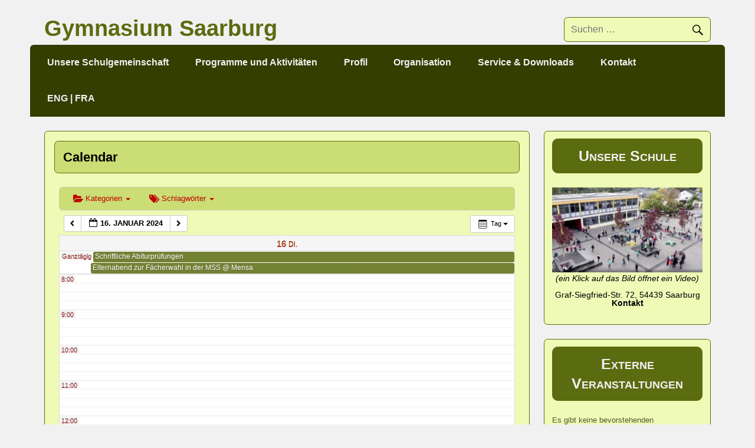

--- FILE ---
content_type: text/html; charset=UTF-8
request_url: https://www.gymnasium-saarburg.de/hp/calendar/action~oneday/exact_date~16-1-2024/
body_size: 31852
content:
<!DOCTYPE html><!-- HTML 5 -->
<html lang="de">

<head>
<meta charset="UTF-8" />
<meta name="viewport" content="width=device-width, initial-scale=1">
<meta name="google-site-verification" content="p1jdrxtFxsScjaMN4g3WC4XCHPOL6kzgnu8RdfmfNxY" />
<link rel="profile" href="http://gmpg.org/xfn/11" />
<link rel="pingback" href="https://www.gymnasium-saarburg.de/hp/xmlrpc.php" />

<!--[if lt IE 9]>
<script src="https://www.gymnasium-saarburg.de/hp/wp-content/themes/courage/js/html5shiv.min.js" type="text/javascript"></script>
<![endif]-->
<meta name='robots' content='index, follow, max-image-preview:large, max-snippet:-1, max-video-preview:-1' />
	<style>img:is([sizes="auto" i], [sizes^="auto," i]) { contain-intrinsic-size: 3000px 1500px }</style>
	
	<!-- This site is optimized with the Yoast SEO plugin v24.2 - https://yoast.com/wordpress/plugins/seo/ -->
	<title>Calendar - Gymnasium Saarburg</title>
	<link rel="canonical" href="https://www.gymnasium-saarburg.de/hp/calendar/" />
	<meta property="og:locale" content="de_DE" />
	<meta property="og:type" content="article" />
	<meta property="og:title" content="Calendar - Gymnasium Saarburg" />
	<meta property="og:url" content="https://www.gymnasium-saarburg.de/hp/calendar/" />
	<meta property="og:site_name" content="Gymnasium Saarburg" />
	<meta name="twitter:card" content="summary_large_image" />
	<meta name="twitter:label1" content="Written by" />
	<meta name="twitter:data1" content="admin" />
	<script type="application/ld+json" class="yoast-schema-graph">{"@context":"https://schema.org","@graph":[{"@type":"WebPage","@id":"https://www.gymnasium-saarburg.de/hp/calendar/","url":"https://www.gymnasium-saarburg.de/hp/calendar/","name":"Calendar - Gymnasium Saarburg","isPartOf":{"@id":"https://www.gymnasium-saarburg.de/hp/#website"},"datePublished":"2019-08-07T14:36:41+00:00","dateModified":"2019-08-07T14:36:41+00:00","breadcrumb":{"@id":"https://www.gymnasium-saarburg.de/hp/calendar/#breadcrumb"},"inLanguage":"de","potentialAction":[{"@type":"ReadAction","target":["https://www.gymnasium-saarburg.de/hp/calendar/"]}]},{"@type":"BreadcrumbList","@id":"https://www.gymnasium-saarburg.de/hp/calendar/#breadcrumb","itemListElement":[{"@type":"ListItem","position":1,"name":"Startseite","item":"https://www.gymnasium-saarburg.de/hp/"},{"@type":"ListItem","position":2,"name":"Calendar"}]},{"@type":"WebSite","@id":"https://www.gymnasium-saarburg.de/hp/#website","url":"https://www.gymnasium-saarburg.de/hp/","name":"Gymnasium Saarburg","description":"","potentialAction":[{"@type":"SearchAction","target":{"@type":"EntryPoint","urlTemplate":"https://www.gymnasium-saarburg.de/hp/?s={search_term_string}"},"query-input":{"@type":"PropertyValueSpecification","valueRequired":true,"valueName":"search_term_string"}}],"inLanguage":"de"}]}</script>
	<!-- / Yoast SEO plugin. -->



<link rel="alternate" type="application/rss+xml" title="Gymnasium Saarburg &raquo; Feed" href="https://www.gymnasium-saarburg.de/hp/feed/" />
<link rel="alternate" type="application/rss+xml" title="Gymnasium Saarburg &raquo; Kommentar-Feed" href="https://www.gymnasium-saarburg.de/hp/comments/feed/" />
<script type="text/javascript">
/* <![CDATA[ */
window._wpemojiSettings = {"baseUrl":"https:\/\/s.w.org\/images\/core\/emoji\/16.0.1\/72x72\/","ext":".png","svgUrl":"https:\/\/s.w.org\/images\/core\/emoji\/16.0.1\/svg\/","svgExt":".svg","source":{"concatemoji":"https:\/\/www.gymnasium-saarburg.de\/hp\/wp-includes\/js\/wp-emoji-release.min.js?ver=6.8.3"}};
/*! This file is auto-generated */
!function(s,n){var o,i,e;function c(e){try{var t={supportTests:e,timestamp:(new Date).valueOf()};sessionStorage.setItem(o,JSON.stringify(t))}catch(e){}}function p(e,t,n){e.clearRect(0,0,e.canvas.width,e.canvas.height),e.fillText(t,0,0);var t=new Uint32Array(e.getImageData(0,0,e.canvas.width,e.canvas.height).data),a=(e.clearRect(0,0,e.canvas.width,e.canvas.height),e.fillText(n,0,0),new Uint32Array(e.getImageData(0,0,e.canvas.width,e.canvas.height).data));return t.every(function(e,t){return e===a[t]})}function u(e,t){e.clearRect(0,0,e.canvas.width,e.canvas.height),e.fillText(t,0,0);for(var n=e.getImageData(16,16,1,1),a=0;a<n.data.length;a++)if(0!==n.data[a])return!1;return!0}function f(e,t,n,a){switch(t){case"flag":return n(e,"\ud83c\udff3\ufe0f\u200d\u26a7\ufe0f","\ud83c\udff3\ufe0f\u200b\u26a7\ufe0f")?!1:!n(e,"\ud83c\udde8\ud83c\uddf6","\ud83c\udde8\u200b\ud83c\uddf6")&&!n(e,"\ud83c\udff4\udb40\udc67\udb40\udc62\udb40\udc65\udb40\udc6e\udb40\udc67\udb40\udc7f","\ud83c\udff4\u200b\udb40\udc67\u200b\udb40\udc62\u200b\udb40\udc65\u200b\udb40\udc6e\u200b\udb40\udc67\u200b\udb40\udc7f");case"emoji":return!a(e,"\ud83e\udedf")}return!1}function g(e,t,n,a){var r="undefined"!=typeof WorkerGlobalScope&&self instanceof WorkerGlobalScope?new OffscreenCanvas(300,150):s.createElement("canvas"),o=r.getContext("2d",{willReadFrequently:!0}),i=(o.textBaseline="top",o.font="600 32px Arial",{});return e.forEach(function(e){i[e]=t(o,e,n,a)}),i}function t(e){var t=s.createElement("script");t.src=e,t.defer=!0,s.head.appendChild(t)}"undefined"!=typeof Promise&&(o="wpEmojiSettingsSupports",i=["flag","emoji"],n.supports={everything:!0,everythingExceptFlag:!0},e=new Promise(function(e){s.addEventListener("DOMContentLoaded",e,{once:!0})}),new Promise(function(t){var n=function(){try{var e=JSON.parse(sessionStorage.getItem(o));if("object"==typeof e&&"number"==typeof e.timestamp&&(new Date).valueOf()<e.timestamp+604800&&"object"==typeof e.supportTests)return e.supportTests}catch(e){}return null}();if(!n){if("undefined"!=typeof Worker&&"undefined"!=typeof OffscreenCanvas&&"undefined"!=typeof URL&&URL.createObjectURL&&"undefined"!=typeof Blob)try{var e="postMessage("+g.toString()+"("+[JSON.stringify(i),f.toString(),p.toString(),u.toString()].join(",")+"));",a=new Blob([e],{type:"text/javascript"}),r=new Worker(URL.createObjectURL(a),{name:"wpTestEmojiSupports"});return void(r.onmessage=function(e){c(n=e.data),r.terminate(),t(n)})}catch(e){}c(n=g(i,f,p,u))}t(n)}).then(function(e){for(var t in e)n.supports[t]=e[t],n.supports.everything=n.supports.everything&&n.supports[t],"flag"!==t&&(n.supports.everythingExceptFlag=n.supports.everythingExceptFlag&&n.supports[t]);n.supports.everythingExceptFlag=n.supports.everythingExceptFlag&&!n.supports.flag,n.DOMReady=!1,n.readyCallback=function(){n.DOMReady=!0}}).then(function(){return e}).then(function(){var e;n.supports.everything||(n.readyCallback(),(e=n.source||{}).concatemoji?t(e.concatemoji):e.wpemoji&&e.twemoji&&(t(e.twemoji),t(e.wpemoji)))}))}((window,document),window._wpemojiSettings);
/* ]]> */
</script>
<style type="text/css">
.hasCountdown{text-shadow:transparent 0 1px 1px;overflow:hidden;padding:5px}
.countdown_rtl{direction:rtl}
.countdown_holding span{background-color:#ccc}
.countdown_row{clear:both;width:100%;text-align:center}
.countdown_show1 .countdown_section{width:98%}
.countdown_show2 .countdown_section{width:48%}
.countdown_show3 .countdown_section{width:32.5%}
.countdown_show4 .countdown_section{width:24.5%}
.countdown_show5 .countdown_section{width:19.5%}
.countdown_show6 .countdown_section{width:16.25%}
.countdown_show7 .countdown_section{width:14%}
.countdown_section{display:block;float:left;font-size:75%;text-align:center;margin:3px 0}
.countdown_amount{font-size:200%}
.countdown_descr{display:block;width:100%}
a.countdown_infolink{display:block;border-radius:10px;width:14px;height:13px;float:right;font-size:9px;line-height:13px;font-weight:700;text-align:center;position:relative;top:-15px;border:1px solid}
#countdown-preview{padding:10px}
</style>
<link rel='stylesheet' id='ai1ec_style-css' href='//www.gymnasium-saarburg.de/hp/wp-content/plugins/all-in-one-event-calendar/cache/d0fdd994_ai1ec_parsed_css.css?ver=3.0.0' type='text/css' media='all' />
<link rel='stylesheet' id='imgmap_style-css' href='https://www.gymnasium-saarburg.de/hp/wp-content/plugins/imagemapper/imgmap_style.css?ver=6.8.3' type='text/css' media='all' />
<style id='wp-emoji-styles-inline-css' type='text/css'>

	img.wp-smiley, img.emoji {
		display: inline !important;
		border: none !important;
		box-shadow: none !important;
		height: 1em !important;
		width: 1em !important;
		margin: 0 0.07em !important;
		vertical-align: -0.1em !important;
		background: none !important;
		padding: 0 !important;
	}
</style>
<link rel='stylesheet' id='wp-block-library-css' href='https://www.gymnasium-saarburg.de/hp/wp-includes/css/dist/block-library/style.min.css?ver=6.8.3' type='text/css' media='all' />
<style id='classic-theme-styles-inline-css' type='text/css'>
/*! This file is auto-generated */
.wp-block-button__link{color:#fff;background-color:#32373c;border-radius:9999px;box-shadow:none;text-decoration:none;padding:calc(.667em + 2px) calc(1.333em + 2px);font-size:1.125em}.wp-block-file__button{background:#32373c;color:#fff;text-decoration:none}
</style>
<style id='co-authors-plus-coauthors-style-inline-css' type='text/css'>
.wp-block-co-authors-plus-coauthors.is-layout-flow [class*=wp-block-co-authors-plus]{display:inline}

</style>
<style id='co-authors-plus-avatar-style-inline-css' type='text/css'>
.wp-block-co-authors-plus-avatar :where(img){height:auto;max-width:100%;vertical-align:bottom}.wp-block-co-authors-plus-coauthors.is-layout-flow .wp-block-co-authors-plus-avatar :where(img){vertical-align:middle}.wp-block-co-authors-plus-avatar:is(.alignleft,.alignright){display:table}.wp-block-co-authors-plus-avatar.aligncenter{display:table;margin-inline:auto}

</style>
<style id='co-authors-plus-image-style-inline-css' type='text/css'>
.wp-block-co-authors-plus-image{margin-bottom:0}.wp-block-co-authors-plus-image :where(img){height:auto;max-width:100%;vertical-align:bottom}.wp-block-co-authors-plus-coauthors.is-layout-flow .wp-block-co-authors-plus-image :where(img){vertical-align:middle}.wp-block-co-authors-plus-image:is(.alignfull,.alignwide) :where(img){width:100%}.wp-block-co-authors-plus-image:is(.alignleft,.alignright){display:table}.wp-block-co-authors-plus-image.aligncenter{display:table;margin-inline:auto}

</style>
<style id='global-styles-inline-css' type='text/css'>
:root{--wp--preset--aspect-ratio--square: 1;--wp--preset--aspect-ratio--4-3: 4/3;--wp--preset--aspect-ratio--3-4: 3/4;--wp--preset--aspect-ratio--3-2: 3/2;--wp--preset--aspect-ratio--2-3: 2/3;--wp--preset--aspect-ratio--16-9: 16/9;--wp--preset--aspect-ratio--9-16: 9/16;--wp--preset--color--black: #000000;--wp--preset--color--cyan-bluish-gray: #abb8c3;--wp--preset--color--white: #ffffff;--wp--preset--color--pale-pink: #f78da7;--wp--preset--color--vivid-red: #cf2e2e;--wp--preset--color--luminous-vivid-orange: #ff6900;--wp--preset--color--luminous-vivid-amber: #fcb900;--wp--preset--color--light-green-cyan: #7bdcb5;--wp--preset--color--vivid-green-cyan: #00d084;--wp--preset--color--pale-cyan-blue: #8ed1fc;--wp--preset--color--vivid-cyan-blue: #0693e3;--wp--preset--color--vivid-purple: #9b51e0;--wp--preset--gradient--vivid-cyan-blue-to-vivid-purple: linear-gradient(135deg,rgba(6,147,227,1) 0%,rgb(155,81,224) 100%);--wp--preset--gradient--light-green-cyan-to-vivid-green-cyan: linear-gradient(135deg,rgb(122,220,180) 0%,rgb(0,208,130) 100%);--wp--preset--gradient--luminous-vivid-amber-to-luminous-vivid-orange: linear-gradient(135deg,rgba(252,185,0,1) 0%,rgba(255,105,0,1) 100%);--wp--preset--gradient--luminous-vivid-orange-to-vivid-red: linear-gradient(135deg,rgba(255,105,0,1) 0%,rgb(207,46,46) 100%);--wp--preset--gradient--very-light-gray-to-cyan-bluish-gray: linear-gradient(135deg,rgb(238,238,238) 0%,rgb(169,184,195) 100%);--wp--preset--gradient--cool-to-warm-spectrum: linear-gradient(135deg,rgb(74,234,220) 0%,rgb(151,120,209) 20%,rgb(207,42,186) 40%,rgb(238,44,130) 60%,rgb(251,105,98) 80%,rgb(254,248,76) 100%);--wp--preset--gradient--blush-light-purple: linear-gradient(135deg,rgb(255,206,236) 0%,rgb(152,150,240) 100%);--wp--preset--gradient--blush-bordeaux: linear-gradient(135deg,rgb(254,205,165) 0%,rgb(254,45,45) 50%,rgb(107,0,62) 100%);--wp--preset--gradient--luminous-dusk: linear-gradient(135deg,rgb(255,203,112) 0%,rgb(199,81,192) 50%,rgb(65,88,208) 100%);--wp--preset--gradient--pale-ocean: linear-gradient(135deg,rgb(255,245,203) 0%,rgb(182,227,212) 50%,rgb(51,167,181) 100%);--wp--preset--gradient--electric-grass: linear-gradient(135deg,rgb(202,248,128) 0%,rgb(113,206,126) 100%);--wp--preset--gradient--midnight: linear-gradient(135deg,rgb(2,3,129) 0%,rgb(40,116,252) 100%);--wp--preset--font-size--small: 13px;--wp--preset--font-size--medium: 20px;--wp--preset--font-size--large: 36px;--wp--preset--font-size--x-large: 42px;--wp--preset--spacing--20: 0.44rem;--wp--preset--spacing--30: 0.67rem;--wp--preset--spacing--40: 1rem;--wp--preset--spacing--50: 1.5rem;--wp--preset--spacing--60: 2.25rem;--wp--preset--spacing--70: 3.38rem;--wp--preset--spacing--80: 5.06rem;--wp--preset--shadow--natural: 6px 6px 9px rgba(0, 0, 0, 0.2);--wp--preset--shadow--deep: 12px 12px 50px rgba(0, 0, 0, 0.4);--wp--preset--shadow--sharp: 6px 6px 0px rgba(0, 0, 0, 0.2);--wp--preset--shadow--outlined: 6px 6px 0px -3px rgba(255, 255, 255, 1), 6px 6px rgba(0, 0, 0, 1);--wp--preset--shadow--crisp: 6px 6px 0px rgba(0, 0, 0, 1);}:where(.is-layout-flex){gap: 0.5em;}:where(.is-layout-grid){gap: 0.5em;}body .is-layout-flex{display: flex;}.is-layout-flex{flex-wrap: wrap;align-items: center;}.is-layout-flex > :is(*, div){margin: 0;}body .is-layout-grid{display: grid;}.is-layout-grid > :is(*, div){margin: 0;}:where(.wp-block-columns.is-layout-flex){gap: 2em;}:where(.wp-block-columns.is-layout-grid){gap: 2em;}:where(.wp-block-post-template.is-layout-flex){gap: 1.25em;}:where(.wp-block-post-template.is-layout-grid){gap: 1.25em;}.has-black-color{color: var(--wp--preset--color--black) !important;}.has-cyan-bluish-gray-color{color: var(--wp--preset--color--cyan-bluish-gray) !important;}.has-white-color{color: var(--wp--preset--color--white) !important;}.has-pale-pink-color{color: var(--wp--preset--color--pale-pink) !important;}.has-vivid-red-color{color: var(--wp--preset--color--vivid-red) !important;}.has-luminous-vivid-orange-color{color: var(--wp--preset--color--luminous-vivid-orange) !important;}.has-luminous-vivid-amber-color{color: var(--wp--preset--color--luminous-vivid-amber) !important;}.has-light-green-cyan-color{color: var(--wp--preset--color--light-green-cyan) !important;}.has-vivid-green-cyan-color{color: var(--wp--preset--color--vivid-green-cyan) !important;}.has-pale-cyan-blue-color{color: var(--wp--preset--color--pale-cyan-blue) !important;}.has-vivid-cyan-blue-color{color: var(--wp--preset--color--vivid-cyan-blue) !important;}.has-vivid-purple-color{color: var(--wp--preset--color--vivid-purple) !important;}.has-black-background-color{background-color: var(--wp--preset--color--black) !important;}.has-cyan-bluish-gray-background-color{background-color: var(--wp--preset--color--cyan-bluish-gray) !important;}.has-white-background-color{background-color: var(--wp--preset--color--white) !important;}.has-pale-pink-background-color{background-color: var(--wp--preset--color--pale-pink) !important;}.has-vivid-red-background-color{background-color: var(--wp--preset--color--vivid-red) !important;}.has-luminous-vivid-orange-background-color{background-color: var(--wp--preset--color--luminous-vivid-orange) !important;}.has-luminous-vivid-amber-background-color{background-color: var(--wp--preset--color--luminous-vivid-amber) !important;}.has-light-green-cyan-background-color{background-color: var(--wp--preset--color--light-green-cyan) !important;}.has-vivid-green-cyan-background-color{background-color: var(--wp--preset--color--vivid-green-cyan) !important;}.has-pale-cyan-blue-background-color{background-color: var(--wp--preset--color--pale-cyan-blue) !important;}.has-vivid-cyan-blue-background-color{background-color: var(--wp--preset--color--vivid-cyan-blue) !important;}.has-vivid-purple-background-color{background-color: var(--wp--preset--color--vivid-purple) !important;}.has-black-border-color{border-color: var(--wp--preset--color--black) !important;}.has-cyan-bluish-gray-border-color{border-color: var(--wp--preset--color--cyan-bluish-gray) !important;}.has-white-border-color{border-color: var(--wp--preset--color--white) !important;}.has-pale-pink-border-color{border-color: var(--wp--preset--color--pale-pink) !important;}.has-vivid-red-border-color{border-color: var(--wp--preset--color--vivid-red) !important;}.has-luminous-vivid-orange-border-color{border-color: var(--wp--preset--color--luminous-vivid-orange) !important;}.has-luminous-vivid-amber-border-color{border-color: var(--wp--preset--color--luminous-vivid-amber) !important;}.has-light-green-cyan-border-color{border-color: var(--wp--preset--color--light-green-cyan) !important;}.has-vivid-green-cyan-border-color{border-color: var(--wp--preset--color--vivid-green-cyan) !important;}.has-pale-cyan-blue-border-color{border-color: var(--wp--preset--color--pale-cyan-blue) !important;}.has-vivid-cyan-blue-border-color{border-color: var(--wp--preset--color--vivid-cyan-blue) !important;}.has-vivid-purple-border-color{border-color: var(--wp--preset--color--vivid-purple) !important;}.has-vivid-cyan-blue-to-vivid-purple-gradient-background{background: var(--wp--preset--gradient--vivid-cyan-blue-to-vivid-purple) !important;}.has-light-green-cyan-to-vivid-green-cyan-gradient-background{background: var(--wp--preset--gradient--light-green-cyan-to-vivid-green-cyan) !important;}.has-luminous-vivid-amber-to-luminous-vivid-orange-gradient-background{background: var(--wp--preset--gradient--luminous-vivid-amber-to-luminous-vivid-orange) !important;}.has-luminous-vivid-orange-to-vivid-red-gradient-background{background: var(--wp--preset--gradient--luminous-vivid-orange-to-vivid-red) !important;}.has-very-light-gray-to-cyan-bluish-gray-gradient-background{background: var(--wp--preset--gradient--very-light-gray-to-cyan-bluish-gray) !important;}.has-cool-to-warm-spectrum-gradient-background{background: var(--wp--preset--gradient--cool-to-warm-spectrum) !important;}.has-blush-light-purple-gradient-background{background: var(--wp--preset--gradient--blush-light-purple) !important;}.has-blush-bordeaux-gradient-background{background: var(--wp--preset--gradient--blush-bordeaux) !important;}.has-luminous-dusk-gradient-background{background: var(--wp--preset--gradient--luminous-dusk) !important;}.has-pale-ocean-gradient-background{background: var(--wp--preset--gradient--pale-ocean) !important;}.has-electric-grass-gradient-background{background: var(--wp--preset--gradient--electric-grass) !important;}.has-midnight-gradient-background{background: var(--wp--preset--gradient--midnight) !important;}.has-small-font-size{font-size: var(--wp--preset--font-size--small) !important;}.has-medium-font-size{font-size: var(--wp--preset--font-size--medium) !important;}.has-large-font-size{font-size: var(--wp--preset--font-size--large) !important;}.has-x-large-font-size{font-size: var(--wp--preset--font-size--x-large) !important;}
:where(.wp-block-post-template.is-layout-flex){gap: 1.25em;}:where(.wp-block-post-template.is-layout-grid){gap: 1.25em;}
:where(.wp-block-columns.is-layout-flex){gap: 2em;}:where(.wp-block-columns.is-layout-grid){gap: 2em;}
:root :where(.wp-block-pullquote){font-size: 1.5em;line-height: 1.6;}
</style>
<link rel='stylesheet' id='courage-stylesheet-css' href='https://www.gymnasium-saarburg.de/hp/wp-content/themes/courage_child/style.css?ver=6.8.3' type='text/css' media='all' />
<link rel='stylesheet' id='courage-genericons-css' href='https://www.gymnasium-saarburg.de/hp/wp-content/themes/courage/css/genericons/genericons.css?ver=6.8.3' type='text/css' media='all' />
<link rel='stylesheet' id='courage-flexslider-css' href='https://www.gymnasium-saarburg.de/hp/wp-content/themes/courage/css/flexslider.css?ver=6.8.3' type='text/css' media='all' />
<link rel='stylesheet' id='courage-default-fonts-css' href='//www.gymnasium-saarburg.de/hp/wp-content/uploads/omgf/courage-default-fonts/courage-default-fonts.css?ver=1667812695' type='text/css' media='all' />
<link rel='stylesheet' id='tablepress-default-css' href='https://www.gymnasium-saarburg.de/hp/wp-content/tablepress-combined.min.css?ver=13' type='text/css' media='all' />
<script type="text/javascript" src="https://www.gymnasium-saarburg.de/hp/wp-includes/js/jquery/jquery.min.js?ver=3.7.1" id="jquery-core-js"></script>
<script type="text/javascript" src="https://www.gymnasium-saarburg.de/hp/wp-includes/js/jquery/jquery-migrate.min.js?ver=3.4.1" id="jquery-migrate-js"></script>
<script type="text/javascript" id="utils-js-extra">
/* <![CDATA[ */
var userSettings = {"url":"\/hp\/","uid":"0","time":"1768701303","secure":"1"};
/* ]]> */
</script>
<script type="text/javascript" src="https://www.gymnasium-saarburg.de/hp/wp-includes/js/utils.min.js?ver=6.8.3" id="utils-js"></script>
<script type="text/javascript" src="https://www.gymnasium-saarburg.de/hp/wp-content/plugins/imagemapper/script/jquery.imagemapster.min.js?ver=6.8.3" id="imgmap_imagemapster-js"></script>
<script type="text/javascript" id="imgmap_script-js-extra">
/* <![CDATA[ */
var imgmap = {"ajaxurl":"https:\/\/www.gymnasium-saarburg.de\/hp\/wp-admin\/admin-ajax.php","pulseOption":"never","admin_logged":"","alt_dialog":""};
/* ]]> */
</script>
<script type="text/javascript" src="https://www.gymnasium-saarburg.de/hp/wp-content/plugins/imagemapper/imagemapper_script.js?ver=6.8.3" id="imgmap_script-js"></script>
<script type="text/javascript" src="https://www.gymnasium-saarburg.de/hp/wp-content/plugins/all-in-one-event-calendar/public/js_cache/calendar.js?ver=3.0.0" id="ai1ec_requirejs-js"></script>
<script type="text/javascript" src="https://www.gymnasium-saarburg.de/hp/wp-content/plugins/flowpaper-lite-pdf-flipbook/assets/lity/lity.min.js" id="lity-js-js"></script>
<script type="text/javascript" src="https://www.gymnasium-saarburg.de/hp/wp-content/plugins/hyphenator/Hyphenator.js?ver=5.1.5" id="hyphenator-js"></script>
<script type="text/javascript" src="https://www.gymnasium-saarburg.de/hp/wp-content/plugins/hyphenator/patterns/de.js?ver=5.1.5" id="hyphenator-de-js"></script>
<script type="text/javascript" id="courage-jquery-navigation-js-extra">
/* <![CDATA[ */
var courage_mainnav_title = "Men\u00fc";
/* ]]> */
</script>
<script type="text/javascript" src="https://www.gymnasium-saarburg.de/hp/wp-content/themes/courage/js/navigation.js?ver=6.8.3" id="courage-jquery-navigation-js"></script>
<script type="text/javascript" src="https://www.gymnasium-saarburg.de/hp/wp-content/themes/courage/js/jquery.flexslider-min.js?ver=6.8.3" id="courage-flexslider-js"></script>
<script type="text/javascript" id="courage-post-slider-js-extra">
/* <![CDATA[ */
var courage_slider_params = {"animation":"horizontal"};
/* ]]> */
</script>
<script type="text/javascript" src="https://www.gymnasium-saarburg.de/hp/wp-content/themes/courage/js/slider.js?ver=6.8.3" id="courage-post-slider-js"></script>
<link rel="https://api.w.org/" href="https://www.gymnasium-saarburg.de/hp/wp-json/" /><link rel="alternate" title="JSON" type="application/json" href="https://www.gymnasium-saarburg.de/hp/wp-json/wp/v2/pages/5310" /><link rel="EditURI" type="application/rsd+xml" title="RSD" href="https://www.gymnasium-saarburg.de/hp/xmlrpc.php?rsd" />
<meta name="generator" content="WordPress 6.8.3" />
<link rel='shortlink' href='https://www.gymnasium-saarburg.de/hp/?p=5310' />
<link rel="alternate" title="oEmbed (JSON)" type="application/json+oembed" href="https://www.gymnasium-saarburg.de/hp/wp-json/oembed/1.0/embed?url=https%3A%2F%2Fwww.gymnasium-saarburg.de%2Fhp%2Fcalendar%2F" />
<link rel="alternate" title="oEmbed (XML)" type="text/xml+oembed" href="https://www.gymnasium-saarburg.de/hp/wp-json/oembed/1.0/embed?url=https%3A%2F%2Fwww.gymnasium-saarburg.de%2Fhp%2Fcalendar%2F&#038;format=xml" />
<link rel="icon" href="https://www.gymnasium-saarburg.de/hp/wp-content/uploads/2015/09/cropped-GymSab-Favicon-32x32.png" sizes="32x32" />
<link rel="icon" href="https://www.gymnasium-saarburg.de/hp/wp-content/uploads/2015/09/cropped-GymSab-Favicon-192x192.png" sizes="192x192" />
<link rel="apple-touch-icon" href="https://www.gymnasium-saarburg.de/hp/wp-content/uploads/2015/09/cropped-GymSab-Favicon-180x180.png" />
<meta name="msapplication-TileImage" content="https://www.gymnasium-saarburg.de/hp/wp-content/uploads/2015/09/cropped-GymSab-Favicon-270x270.png" />
<script type="text/javascript">
	Hyphenator.config( {"classname":"silben","remoteloading":false,"defaultlanguage":"de"} );
	Hyphenator.run();
</script>
<style id="sccss">/*======================================
Theme Name: Courage
Theme URI: http://themezee.com/themes/courage/
Description: Courage is a great way to start your personal blog or magazine website today. The theme is very easy to use and looks awesome on every device. It includes a beautiful featured post slideshow and a clean and flexible Magazine Homepage template. Hope you enjoy it!
Version: 1.1.1
Author: ThemeZee
Author URI: http://themezee.com
Tags: two-columns, light, blue, custom-background, custom-header, custom-menu, editor-style, featured-image-header, featured-images, flexible-header, custom-colors, full-width-template, sticky-post, threaded-comments, translation-ready, theme-options, fluid-layout, responsive-layout, one-column, left-sidebar, right-sidebar, three-columns, black, red, silver, white, green, gray
Text Domain: courage
Domain Path: /languages/
License: GNU General Public License v2.0
License URI: http://www.gnu.org/licenses/gpl-2.0.html
======================================*/

/* CSS Reset | http://meyerweb.com/eric/tools/css/reset/ | v2.0
-------------------------------------------------------------- */
html, body, div, span, applet, object, iframe, h1, h2, h3, h4, h5, h6, p, blockquote, pre,
a, abbr, acronym, address, big, cite, code, del, dfn, em, img, ins, kbd, q, s, samp,
small, strike, strong, sub, sup, tt, var, b, u, i, center, dl, dt, dd, ol, ul, li, 
fieldset, form, label, legend, table, caption, tbody, tfoot, thead, tr, th, td,
article, aside, canvas, details, embed, figure, figcaption, footer, header, hgroup, 
menu, nav, output, ruby, section, summary, time, mark, audio, video {
	margin: 0;
	padding: 0;
	border: 0;
	font-size: 100%;
	font: inherit;
	vertical-align: baseline;
}
blockquote {
  background-color: #eefab6;
  font-style: italic;
}
/* HTML5 display-role reset for older browsers */
article, aside, details, figcaption, figure, 
footer, header, hgroup, menu, nav, section {
	display: block;
}
body {
	line-height: 1;
}
ol, ul {
	list-style: none;
}
blockquote, q {
	quotes: none;
}
blockquote:before, blockquote:after,
q:before, q:after {
	content: '';
	content: none;
}
table {
	border-collapse: collapse;
	border-spacing: 0;
}

/* Farben
-------------------------------------------------------------------
	Farbe#1: mittelgrau (#333e00)
	Farbe#2: schmutziges weiß (#f1f1f1)
	Farbe#3: naturgrün (#5b6b0f)
		Rahmen, Widgethintergrund
	Farbe#4: braun (#9c4e1c)
		Links, Titel
	Farbe#5: beige (#f5e4ac)
		Nebenhintergründe
	Farbe#6: hellgrün  (#cbdd75)
		Hintergrund Seiten- und Beitragstitel
	Farbe#7: sehr hellgrün (#eefab6)
		Hintergründe
	Farbe#8: schwarz #000000
		Schrift
*/

/* Event Calendar Plugin
---------------------------------------------------------------*/
/* Global Main Button Style */
.tribe-events-button,
#tribe-events .tribe-events-button {
	background-color: #333e00;
	color: #f1f1f1;
}
.tribe-events-button.tribe-active {
	background-color: #333e00;
	color: #f1f1f1;
}
/* Calendar Add Buttons */
a.tribe-events-ical,
a.tribe-events-gcal {
	color: #f1f1f1;
}

/* Event Notices */
.tribe-events-notices {
    background: #5b6b0f;
    border: 1px solid #333e00;
    color: #f1f1f1;
}
#tribe-events-content p.tribe-events-promo a {
	color: #333e00;
}
.tribe-events-multi-event-day {
	color: #0f81bb;
}
#tribe-events-content table.tribe-events-calendar,
#tribe-events-content .tribe-events-calendar td {
	border: 1px solid #767676;
}
.tribe-events-calendar div[id*="tribe-events-daynum-"],
.tribe-events-calendar div[id*="tribe-events-daynum-"] a {
	background-color: #cbdd75;
	color: #000000;
}
.tribe-events-calendar td.tribe-events-present div[id*="tribe-events-daynum-"],
.tribe-events-calendar td.tribe-events-present div[id*="tribe-events-daynum-"] > a  {
	background-color: #333e00;
	color: #f1f1f1;
}
#tribe-events-content .tribe-events-calendar td {
	color: #114b7d;
}
.tribe-events-list .tribe-events-event-cost span {
	font-weight: bold;
	background: #cbdd75;
}
.tribe-events-list-separator-month {
	display: block;
	text-transform: uppercase;
	font-weight: bold;
	font-size: 1.1em;
	margin: 2.5em 0 0;
	background-color: #cbdd75;
}
.single-tribe_events .tribe-events-venue-map {
	background: #cbdd75;
}
.tribe-events-day .tribe-events-day-time-slot h5 {
	text-transform: uppercase;
	font-weight: bold;
	font-size: 1.2em;
	margin: 2.5em 0 0;
	background-color: #eee;
}

/* Global Tooltips */
.tribe-events-calendar .tribe-events-tooltip,
.tribe-events-week .tribe-events-tooltip,
.recurring-info-tooltip {
	border: 1px solid #333e00;
	background-color: #f1f1f1;
	color: #000000;
}
.tribe-events-calendar th {
	background-color: #eefab6;
	color: #000000;	
}
/* Large Calendar Tooltip Specifics */
#tribe-events-content .tribe-events-tooltip h4 {
	color: #f1f1f1;
	background-color: #333e00;
}
#tribe-bar-form .tribe-bar-submit input[type=submit] {
	background: #333e00;
	color: #f1f1f1;
}
.tribe-bar-submit input[type=submit]:hover {
	background: #999;
	color: #f1f1f1;
}


.tribe-events-list-widget  .duration {
	font-weight: bold;
  	font-size: 1.15em;  	
}
ol.tribe-events-list-widget .tribe-events-widget-link a,
.tribe-events-adv-list-widget .tribe-events-widget-link a {
	text-decoration: underline;
}

/* General Styles
-------------------------------------------------------------- */
html {
	font-size: 100.01%;
}
body {
	font-family: Calibri, Tahoma, Verdana, Arial;
	font-size: 1em;
	border: 0;
	color: #000000;
	background-color: #f1f1f1;
}

/* Links */
a, a:link, a:visited{
	color: #9c4e1c;
	font-weight:bold;
	text-decoration: none;
}
a:hover, a:active {
	font-weight:bold;
  	text-decoration:underline;
}

/* Form Elements */
input, textarea {
	padding: 0.7em;
	background: #f1f1f1;
	border: 1px solid #9c4e1c;
	font-size: 1.0em;
	color: #000000;
	font-family: Arial;
	-webkit-border-radius: 0.4em;
	-moz-border-radius: 0.4em;
	border-radius: 0.4em;
}
input[type="submit"] {
	padding: 0.5em 0.8em;
	color: #f1f1f1;
	border: 1px solid #9c4e1c;
	background: #5b6b0f;
	-webkit-border-radius: 0.4em;
	-moz-border-radius: 0.4em;
	border-radius: 0.4em;
}
input[type="submit"]:hover {
	background: rgba(0, 0, 0, 0.5);
  	cursor: pointer;
	}

/* Clearing Floats */
.clearfix:before, .clearfix:after {  
	content: " ";
	display: table;  
}  
.clearfix:after {  
	clear: both;
}  
.clearfix {
    *zoom: 1; /* For IE 6/7 only */  
}

/* Make Form Elements responsive */
input, textarea, select {
	max-width: 100%;
}

/* Basic Structure 
-------------------------------------------------------------- */
#wrapper {
	max-width: 1320px;
	width: 92%;
	margin: 1em auto 3em;
}
#header {
	padding: 0.5em 1.5em 0.5em;
}
#wrap {
	clear: both;
	background: #f1f1f1;
	padding: 1.5em 1.5em 0;
	-webkit-box-sizing: border-box;
	-moz-box-sizing: border-box;
	box-sizing: border-box;
}
#content {
	float: left;
	width: 75%;
	padding-right: 1.5em;
	-webkit-box-sizing: border-box;
	-moz-box-sizing: border-box;
	box-sizing: border-box;
}
#sidebar {
	float: right;
	width: 25%;
}

/* Header
-------------------------------------------------------------- */
#logo {
	float: left;
	margin-top: 0.3em;
	max-width: 100%;
	height: auto;
}
#logo .site-title {
	float: left;
	font-size: 2.4em;
	color: #5b6b0f;
	font-family: Calibri, Tahoma, Verdana, Arial;
}
#logo a:hover {
	text-decoration: none;
}
#logo a:hover .site-title {
	text-decoration: none;
}
#logo .site-description {
	float: right;
	margin: 0.6em 0 0 2em;
	line-height: 1.4em;
	font-size: 1.2em;
	color: #5b6b0f;
}

/* Custom Header Image */
#custom-header {
	margin: 1px 0;
}
#custom-header img {
	max-width: 1320px;
	vertical-align: top;
	width: 100%;
	height: 270px;
}

/* Header Content */
#header-content {
	display: inline;
}
#header-content div {
	float: right;
	margin: 0.3em 0 -0.2em 1.5em;
}


/* Navigation Menu
-------------------------------------------------------------- */
#mainnav-icon, #mainnav-toggle {
	display: none;
}
#mainnav {
	background: #333e00;
	-moz-border-radius-topleft: 0.4em;
	-moz-border-radius-topright: 0.4em;
	-webkit-border-top-left-radius: 0.4em;
	-webkit-border-top-right-radius: 0.4em;
	-khtml-border-top-left-radius: 0.4em;
	-khtml-border-top-right-radius: 0.4em;
	border-top-left-radius: 0.4em;
	border-top-right-radius: 0.4em;
}
#mainnav-menu {
	float: left;
	list-style-type: none;
	list-style-position: outside;
	position: relative;
	padding: 0 0.4em;
}
#mainnav-menu li{
	float: left;
	position: relative;
}
#mainnav-menu a {
	display: block;
	padding: 1.4em;
	text-decoration: none;
	font-size: 1.0em;
	font-weight: bold;
	font-family: Calibri, Tahoma, Verdana, Arial;
	}
#mainnav-menu a:link, #mainnav-menu a:visited {
	color: #f1f1f1;
	text-decoration: none;
  	font-family: Calibri, Tahoma, Verdana, Arial;

}
#mainnav-menu a:hover {
	background: rgba(0, 0, 0, 0.15);
}
#mainnav-menu ul {
	position: absolute;
	display: none;
	z-index: 99;
	background: #888888;
}
#mainnav-menu ul li{
	margin: 0;
	border: none;
}
#mainnav-menu ul a {
	width: 250px;
	width: 16rem;
	padding: 1em;
	float: left;
	background: #f5d570;
	border-bottom: 1px solid rgba(255, 255, 255, 0.1);
	-webkit-box-sizing: border-box;
	-moz-box-sizing: border-box;
	box-sizing: border-box;
}
#mainnav-menu ul a:link, #mainnav-menu ul a:visited{
	color: #f1f1f1;
	font-size: 0.95em;
	text-decoration: none;
	font-family: Calibri, Tahoma, Verdana, Arial;
}
#mainnav-menu ul a:hover {
	background: rgba(0, 0, 0, 0.55);
}
#mainnav-menu li ul ul {
	margin-left: 250px;
	margin-left: 16rem;
}
#mainnav-menu li ul ul a {
	border-left: 1px solid rgba(255, 255, 255, 0.1);
}
#mainnav-menu li:hover ul ul, #mainnav-menu li:hover ul ul ul, #mainnav-menu li:hover ul ul ul ul{
	display:none;
}
#mainnav-menu li:hover ul, #mainnav-menu li li:hover ul, #mainnav-menu li li li:hover ul, #mainnav-menu li li li li:hover ul{
	display:block;
}
#mainnav-menu li.current_page_item a, #mainnav-menu li.current-menu-item a {
	text-decoration: underline;
}
#mainnav-menu li.current_page_item ul li a, #mainnav-menu li.current-menu-item ul li a{
	text-decoration: none;
}
#mainnav-menu ul li.current_page_item a, #mainnav-menu ul li.current-menu-item a {
	text-decoration: none;
}
#mainnav-menu ul li.current_page_item ul li a, #mainnav-menu ul li.current-menu-item ul li a{
	text-decoration: none;
}


/* Widget Styling
-------------------------------------------------------------- */
.widget {
	margin-bottom: 1.5em;
	color: #000000;
	background: #eefab6;
	border: 1px solid #5b6b0f;
	padding: 0.8em;
	-webkit-border-radius: 0.4em;
	-moz-border-radius: 0.4em;
	border-radius: 0.4em;
}
.widgettitle {
	font-family: Calibri, Tahoma, Verdana, Arial;
	font-weight: bold;
	font-size: 1.5em;
	font-variant: small-caps;
	text-align: center;
	color: #f1f1f1;
	background: #5b6b0f;
	border: 1px solid #5b6b0f;
	padding: 0.5em 0.8em;
	margin-bottom: 1em;
	line-height: 1.4em;
	-webkit-border-radius: 0.4em;
	-moz-border-radius: 0.4em;
	border-radius: 0.4em;
}
.widgettitle span {
	font-size: 1.05em;
}
.widget .textwidget {
	line-height: 1.5em;
	margin: 0 0.5em;
}
.widget .textwidget p {
	margin-bottom: 1em;
}
.widget ul {
	line-height: 1.5em;
	margin: 0 0.5em;
	list-style: none;
}
.widget ul .children {
	padding: 0;
	margin: 0.5em 0 0.5em 1em;
}
.widget a:link, .widget a:visited  {
	text-decoration: none;
	font-weight: bold;
	color: #000000;
}
.widget a:hover, .widget a:active {
	text-decoration: underline;
	font-weight: bold;
}
.widget img {
	max-width: 100%;
	height: auto;
}
.widgettitle a:link, .widgettitle a:visited  {
	color: #fdfdfd;
}

/* Custom Widgets
-------------------------------------------------------------- */

/* Theme Search Widget */
.search-form {
	display: block;
	position: relative;
	width: 100%;
	margin: 0;
	padding: 0;
	overflow:hidden;
}
.search-form .screen-reader-text {
	display: none;
}
.search-form .search-field {
	display: inline-block;
	margin: 0;
	width: 100%;
	padding: 0.7em 45px 0.7em 0.7em;
	background: #eefab6;
	border: 1px solid #5b6b0f;
	font-size: 1.0em;
	color: #000;
	-webkit-box-sizing: border-box;
	-moz-box-sizing: border-box;
	box-sizing: border-box;
	-webkit-appearance: none;
}
.search-form .search-submit {
	position: absolute;
	top: 0;
	right: 0;
	border: none;
	background: transparent;
	padding: 0.8em 0.7em 0 0;
	cursor: pointer;
}
.search-form .search-submit .genericon-search {
	display: inline-block;
	width: 24px;
	height: 24px;
	-webkit-font-smoothing: antialiased;
	-moz-osx-font-smoothing: grayscale;
	font-size: 24px;
	line-height: 1;
	font-family: 'Genericons';
	text-decoration: inherit;
	font-weight: normal;
	font-style: normal;
	vertical-align: text-bottom;
	color: #000;
	content: '\f400';
}
.search-form .search-submit:hover .genericon-search {
	color: #000;
}

/* Theme Calendar Widget */
#wp-calendar {
	margin: 0;
	width: 100%;
	color: #000;
	line-height: 1.6em;
}
#wp-calendar th,
#wp-calendar td,
#wp-calendar caption {
	text-align: center;
}
#wp-calendar caption {
	padding: 0.4em 0;
	margin: 0 -0.4em 0.8em;
	text-align: center;
	text-transform: uppercase;
	font-size: 0.9em;
	border-top: 1px solid #5b6b0f;
	border-bottom: 1px solid #5b6b0f;
}
#wp-calendar th {
	font-weight: bold;
	font-size: 0.85em;
	padding-bottom: 0.6em;
}
#wp-calendar tbody td {
	color: #eefab6;
}
#wp-calendar tbody td a {
	font-weight: bold;
}
#wp-calendar tbody #today {
	font-weight: bold;
	color: #f5e4ac;
}
#wp-calendar tfoot tr td {
	padding-top: 0.8em;
}
#wp-calendar #prev {
	text-align: left;
}
#wp-calendar #next {
	padding-right: 0.4em;
	text-align: right;
}

/* Posts and Pages
-------------------------------------------------------------- */
.type-post, .type-page, .type-attachment  {
	margin: 0 0 1.5em 0;
	padding: 1em;
  	background: #eefab6;
	border: 1px solid #5b6b0f;
	-webkit-border-radius: 0.4em;
	-moz-border-radius: 0.4em;
	border-radius: 0.4em;
}
.silbentrennung {
	text-align: justify;
}
.page-title, .post-title {
	background: #cbdd75;
	border: 1px solid #5b6b0f;
	padding: 0.5em 0.6em;
	margin-bottom: 0.5em;
	-webkit-border-radius: 0.3em;
	-moz-border-radius: 0.3em;
	border-radius: 0.3em;
	font-family: Calibri, Tahoma, Verdana, Arial;
	color: #000000;
	line-height: 1.4em;
	font-weight: bold;
	-ms-word-wrap: break-word;
	word-wrap: break-word;
}
.page-title {
    font-size: 1.4em;
}
.post-title {
    font-size: 1.4em;
}
.post-title a:link, .post-title a:visited {
	color: #000000;
	text-decoration: none;
}
.post-title a:hover, .post-title a:active{
	color: #000000;
}
.sticky {}

/* Page Links | wp_link_pages() */
.page-links {
	margin: 0;
	word-spacing: 1em;
	font-weight: bold;
}

/* Postmeta */
.postmeta, .postinfo {
	color: #000;
	margin: 0.3em 0 0;
	padding: 0;
	line-height: 1.5em;
	font-size: 0.95em;
}
.postinfo {
	clear: both;
	background: #f5e4ac;
	border: 1px solid #5b6b0f;
	padding: 0.5em 0.8em;
	-webkit-border-radius: 0.4em;
	-moz-border-radius: 0.4em;
	border-radius: 0.4em;
}
.postmeta span, .postinfo span{
	margin-right: 0.5em;
}
.postmeta a:link, .postmeta a:visited {
	color: #5b6b0f;
	text-decoration: underline;
}
.postmeta a:hover, .postmeta a:active{
	text-decoration: none;
}

/* Postmeta Icons */
.postmeta span:before, .postinfo span:before {
	display: inline-block;
	-webkit-font-smoothing: antialiased;
	font: normal 22px/1 'Genericons';
	vertical-align: middle;
	color: #5b6b0f;
}
.postmeta .meta-date:before{
	content: '\f307';
}
.postmeta .meta-author:before{
	content: '\f304';
}
.postmeta .meta-comments:before{
	content: '\f300';
}
.postinfo .meta-category:before{
	content: '\f301';
}
.postinfo .meta-tags:before{
	content: '\f302';
}


/* Read more Link */
.more-link {
	display: inline-block;
	font-weight: bold;
	margin: 0.5em 0;
	padding: 0.5em 1.2em;
	text-decoration: none;
	color: #000000;
	border: 1px solid #5b6b0f;
	background: #eefab6;
	-webkit-border-radius: 0.4em;
	-moz-border-radius: 0.4em;
	border-radius: 0.4em;
}
.more-link:link, .more-link:visited {
	color: #000000;
}
.more-link:hover, .more-link:active {
	background: #f54eaf;

}
.content-full .entry .more-link {
	margin: 1em 0 0.5em;
}


/* Archives and Search Heading */
.archive-title {
	font-family: Calibri, Tahoma, Verdana, Arial;
	font-size: 1.2em;
	color: #000000;
	background: #eefab6;
	border: 1px solid #5b6b0f;
	padding: 0.6em 1em;
	margin-bottom: 1em;
	line-height: 1.4em;
	-webkit-border-radius: 0.4em;
	-moz-border-radius: 0.4em;
	border-radius: 0.4em;
}
.archive-title span {
	color: #000000;
}

/* Theme Pagination */
.post-pagination {
	margin-bottom: 1.5em;
	font-weight: bold;
	color: #000000;
}
.post-pagination a {
	padding: 0.5em 0.8em;
	margin-right: 0.2em;
	display: inline-block;
    text-align: center;
	text-decoration: none;
	color: #000000;
	border: 1px solid #5b6b0f;
	background: #eefab6;
	-webkit-border-radius: 0.4em;
	-moz-border-radius: 0.4em;
	border-radius: 0.4em;
}
.post-pagination a:link, .post-pagination a:visited {
	color: #000000;
	text-decoration: bold;
}
.post-pagination a:hover {
	background: #f54eaf;
	border: 1px solid #5b6b0f;
	text-decoration: bold;
}
.post-pagination .current {
	padding: 0.4em 0.8em;
	margin-right: 0.3em;
	background: #f5e4ac;
	color: #000000;
	-webkit-border-radius: 0.4em;
	-moz-border-radius: 0.4em;
	border-radius: 0.4em;
}


/* Text Elements
-------------------------------------------------------------- */
.entry {
	line-height: 1.6em;
	margin: 0.5em;
	-ms-word-wrap: break-word;
	word-wrap: break-word;
}
.entry p, .comment p {
	margin: 0.75em 0;
}
.entry h1, .comment h1,
.entry h2, .comment h2,
.entry h3, .comment h3,
.entry h4, .comment h4,
.entry h5, .comment h5,
.entry h6, .comment h6 {
	color: #000000;
	font-weight: bold;
	line-height: 1.0em;
	margin: 1.2em 0 0.3em;
}
.entry h1, .comment h1 {
	font-size: 3.0em;
}
.entry h2, .comment h2 {
	font-size: 2.25em;
}
.entry h3, .comment h3 {
	font-size: 1.5em;
}
.entry h4, .comment h4 {
	font-size: 1.25em;
}
.entry h5, .comment h5 {
	font-size: 1.125em;
	margin: 1.3em 0 0;
}
.entry h6, .comment h6 {
	font-size: 1.0em;
	margin: 1.3em 0 0;
}
.entry ul, .comment ul{
	list-style: disc inside;
	margin: 0 0 1.5em 2em;
}
.entry ol, .comment ol{
	list-style: decimal inside;
	margin: 0 0 1.5em 2em;
}
.entry ol ol, .comment ol ol{
	list-style: upper-alpha inside;
}
.entry ol ol ol, .comment ol ol ol{
	list-style: lower-roman inside;
}
.entry ol ol ol ol, .comment ol ol ol ol{
	list-style: lower-alpha inside;
}
.entry ul ul, .comment ul ul,
.entry ol ol, .comment ol ol,
.entry ul ol, .comment ul ol
.entry ol ul, .comment ol ul {
	margin-bottom: 0.2em;
}
dl {
	margin: 1em 0;
}
dt {
	font-weight: bold;
}
dd {
	margin-bottom: 1.5em;
}
strong {
	font-weight: bold;
}
cite,
em,
i {
	font-style: italic;
}
big, .big_tag {
	font-size: 1.3em;
}
ins {
	padding: 1px 2px;
	text-decoration: underline;
}
code, pre {
	padding: 3px 8px;
	margin: 0 1px;
	background: #f1f1f1;
	color: #000000;
	font-size: 0.9em;
	font-family: Monospace, "Courier New", Courier;
	overflow: auto;
	line-height: 1.0em;
}
del, strike, s{
	text-decoration: line-through;
}
pre {
	font-family: "Courier 10 Pitch", Courier, monospace;
}
small {
	font-size: 0.7em;
}
abbr,
acronym {
	border-bottom: 1px dotted #666;
	cursor: help;
}
sup,
sub {
	height: 0;
	line-height: 1;
	position: relative;
	vertical-align: baseline;
	font-size: 0.8em;
}
sup {
	bottom: 1ex;
}
sub {
	top: .5ex;
}
.entry var, .entry kbd, .entry tt, .entry .tt_tag {
	font-size: 1.1em;
	font-family: "Courier 10 Pitch", Courier, monospace;
}
blockquote {
	margin: 1.2em 0;
	padding: 0.5em 1.5em;
}
blockquote cite {
	display: block;
	margin: 0.5em 0 0 0.5em;
	
}
.entry table {
	border-collapse: collapse;
	border-spacing: 0;
	border: 1px solid #5b6b0f;
	margin: 1em 0;
	text-align: left;
	width: 100%;
}
.entry tr th,
.entry thead th {
	background: #e5e5e5;
	font-weight: bold;
	padding: 0.2em 1em;
}
.entry tr td {
	border-top: 1px solid #5b6b0f;
	padding: 0.2em 1em;
}
.entry tr.alternate td {
	background: #f5e4ac;
}

/* Images | Gallery | Videos
-------------------------------------------------------------- */
article .wp-post-image {
	max-width: 100%;
	margin: 0 0 1em 0;
	height: auto;
	-webkit-border-radius: 0.3em;
	-moz-border-radius: 0.3em;
	border-radius: 0.3em;
}
.entry img {
	max-width: 100%;
	height: auto;
}
.wp-caption {
	max-width: 100%;
	height: auto;
	text-align: center;
	margin: 1em 0;
}
.wp-caption-text {
	margin: 0;
	padding: 0;
	font-size: 0.9em;
	text-align: center;
}
.alignleft { 
	float: left; 
	display: inline; 
	margin-right: 15px;
  	margin-bottom: -5px;
    background-color: #cbdd75;
    padding: 5px;
    border: 1px solid #5b6b0f;
    -moz-border-radius: 5px;
    -khtml-border-radius: 5px;
    font-style: italic;
}
.alignright	{
	float: right; 
	display: inline; 
	margin-left: 15px;
  	margin-bottom: -5px;  
  	background-color: #cbdd75;
    padding: 5px;
    border: 1px solid #5b6b0f;
    -moz-border-radius: 5px;
    -khtml-border-radius: 5px;
    font-style: italic;
}
.aligncenter {
	margin: 1em auto; 
	display: block;
	background-color: #f5e4ac;
    padding: 5px;
    border: 1px solid #5b6b0f;
    -moz-border-radius: 5px;
    -khtml-border-radius: 5px;
    font-style: italic;
}

/* Gallery Styling */
.gallery {
	margin: 1em auto !important;
}
.gallery-item {
	float: left;
	margin: 0.7em 0 0 0 !important;
	padding-right: 1em;
	-webkit-box-sizing: border-box;
	-moz-box-sizing: border-box;
	box-sizing: border-box;
	background-color: #eefab6;
}
.gallery img {
	margin: 0 !important;
	border: 1px solid #5b6b0f !important;
}
.gallery-caption {
	margin-left: 0.3em !important;
}

/* Make Vidoes responsive */
embed, iframe, object, video {
	max-width: 100%;
}

/* Image.php Navigation */
#image-nav {
	margin-bottom: 1.5em;
	padding: 0.5em 0;
	color: #000000;
}
#image-nav .nav-previous {
	float: left;
}
#image-nav .nav-next {
	float: right;
}
#image-nav .nav-previous a, #image-nav .nav-next a {
	font-size: 0.9em;
	font-weight: bold;
	text-decoration: none;
	color: #000000;
	padding: 0.5em 0.8em;
	border: 1px solid #5b6b0f;
	background: #eefab6;
	-webkit-border-radius: 0.4em;
	-moz-border-radius: 0.4em;
	border-radius: 0.4em;
}
#image-nav .nav-previous a:hover, #image-nav .nav-next a:hover {
	background: #f1f1f1;
	border: 1px solid #ccc;
}


/* Search Form
-------------------------------------------------------------- */
.search-form {
	display: block;
	position: relative;
	width: 100%;
	margin: 0;
	padding: 0;
	overflow:hidden;
}
.search-form .screen-reader-text {
	display: none;
}
.search-form .search-field {
	display: inline-block;
	margin: 0;
	width: 100%;
	padding: 0.7em 45px 0.7em 0.7em;
	background: #eefab6;
	border: 1px solid #5b6b0f;
	font-size: 1.0em;
	color: #000000;
	-webkit-box-sizing: border-box;
	-moz-box-sizing: border-box;
	box-sizing: border-box;
	-webkit-appearance: none;
}
.search-form .search-submit {
	position: absolute;
	top: 0;
	right: 0;
	border: none;
	background: transparent;
	padding: 0.8em 0.7em 0 0;
	cursor: pointer;
}
.search-form .search-submit .genericon-search {
	display: inline-block;
	width: 24px;
	height: 24px;
	-webkit-font-smoothing: antialiased;
	-moz-osx-font-smoothing: grayscale;
	font-size: 24px;
	line-height: 1;
	font-family: 'Genericons';
	text-decoration: inherit;
	font-weight: normal;
	font-style: normal;
	vertical-align: text-bottom;
	color: #000;
	content: '\f400';
}
.search-form .search-submit:hover .genericon-search {
	color: #000000;
}


/* Social Icons | based upon http://kovshenin.com/2014/social-menus-in-wordpress-themes/
-------------------------------------------------------------- */
#social-icons-menu {
	list-style-type: none;
	list-style-position: outside;
	line-height: 1em;
}
#social-icons-menu li {
	float: left;
	margin: 0 0.2em 0.2em 0;
	padding: 0;
}
#social-icons-menu li a {
	position: relative;
	display: inline-block;
	padding: 0.9em;
	background: #000000;
	text-decoration: none;
	color: #fff;
	-webkit-border-radius: 0.4em;
	-moz-border-radius: 0.4em;
	border-radius: 0.4em;
	transition: all 0.3s ease;
}
#social-icons-menu li a:before {
	color: #fff;
	display: inline-block;
	-webkit-font-smoothing: antialiased;
	-moz-osx-font-smoothing: grayscale;
	font-size: 16px/1;
	line-height: 1;
	font-family: 'Genericons';
	text-decoration: inherit;
	vertical-align: top;
}

/* Add Genericons */
#social-icons-menu li a:before { content: '\f408';} /* Default Icon */
#social-icons-menu li a[href*="codepen.io"]:before  { content: '\f216'; }
#social-icons-menu li a[href*="digg.com"]:before { content: '\f221'; }
#social-icons-menu li a[href*="dribbble.com"]:before { content: '\f201'; }
#social-icons-menu li a[href*="facebook.com"]:before { content: '\f204'; }
#social-icons-menu li a[href*="flickr.com"]:before { content: '\f211'; }
#social-icons-menu li a[href*="plus.google.com"]:before { content: '\f218'; }
#social-icons-menu li a[href*="github.com"]:before { content: '\f200'; }
#social-icons-menu li a[href*="instagram.com"]:before { content: '\f215'; }
#social-icons-menu li a[href*="linkedin.com"]:before { content: '\f207'; }
#social-icons-menu li a[href*="pinterest.com"]:before { content: '\f209'; }
#social-icons-menu li a[href*="polldaddy.com"]:before { content: '\f217'; }
#social-icons-menu li a[href*="getpocket.com"]:before { content: '\f224'; }
#social-icons-menu li a[href*="reddit.com"]:before { content: '\f222'; }
#social-icons-menu li a[href*="spotify.com"]:before { content: '\f515'; }
#social-icons-menu li a[href*="skype.com"]:before,
#social-icons-menu li a[href*="skype:"]:before { content: '\f220'; }
#social-icons-menu li a[href*="stumbleupon.com"]:before { content: '\f223'; }
#social-icons-menu li a[href*="tumblr.com"]:before { content: '\f214'; }
#social-icons-menu li a[href*="twitch.tv"]:before { content: '\f516'; }
#social-icons-menu li a[href*="twitter.com"]:before { content: '\f202'; }
#social-icons-menu li a[href*="vimeo.com"]:before  { content: '\f212'; }
#social-icons-menu li a[href*="wordpress.org"]:before,
#social-icons-menu li a[href*="wordpress.com"]:before { content: '\f205'; }
#social-icons-menu li a[href*="youtube.com"]:before { content: '\f213'; }
#social-icons-menu li a[href*="/feed"]:before,
#social-icons-menu li a[href*="/feed/"]:before,
#social-icons-menu li a[href*="?feed=rss2"]:before,
#social-icons-menu li a[href*="feedburner.google.com"]:before,
#social-icons-menu li a[href*="feedburner.com"]:before { content: '\f413'; }

/* Add Colors */
#social-icons-menu li a { background: #000000; } /* Default Icon */
#social-icons-menu li a[href*="codepen.io"]  { background: #222; }
#social-icons-menu li a[href*="digg.com"] { background: #151515; }
#social-icons-menu li a[href*="dribbble.com"] { background: #ea4c89; }
#social-icons-menu li a[href*="facebook.com"] { background: #3b5998; }
#social-icons-menu li a[href*="flickr.com"] { background: #ff0084; }
#social-icons-menu li a[href*="plus.google.com"] { background: #dd4b39; }
#social-icons-menu li a[href*="github.com"] { background: #171515; }
#social-icons-menu li a[href*="instagram.com"] { background: #3f729b; }
#social-icons-menu li a[href*="linkedin.com"] { background: #007bb6; }
#social-icons-menu li a[href*="pinterest.com"] { background: #cb2027; }
#social-icons-menu li a[href*="polldaddy.com"] { background: #bc0b0b; }
#social-icons-menu li a[href*="getpocket.com"] { background: #ee4056; }
#social-icons-menu li a[href*="reddit.com"] { background: #ff4500; }
#social-icons-menu li a[href*="spotify.com"] { background: #81b71a; }
#social-icons-menu li a[href*="skype.com"],
#social-icons-menu li a[href*="skype:"] { background: #00aff0; }
#social-icons-menu li a[href*="stumbleupon.com"] { background: #f74425; }
#social-icons-menu li a[href*="tumblr.com"] { background: #32506d; }
#social-icons-menu li a[href*="twitch.tv"] { background: #6441A5; }
#social-icons-menu li a[href*="twitter.com"] { background: #00aced; }
#social-icons-menu li a[href*="vimeo.com"]  { background: #aad450; }
#social-icons-menu li a[href*="wordpress.org"] { background: #21759b; }
#social-icons-menu li a[href*="wordpress.com"] { background: #1e8cbe; }
#social-icons-menu li a[href*="youtube.com"] { background: #c4302b; }
#social-icons-menu li a[href*="/feed"],
#social-icons-menu li a[href*="/feed/"],
#social-icons-menu li a[href*="?feed=rss2"],
#social-icons-menu li a[href*="feedburner.google.com"],
#social-icons-menu li a[href*="feedburner.com"] { background: #ee802f; }

#social-icons-menu li a:hover {
	text-decoration: none;
	-webkit-border-radius: 1.5em;
	-moz-border-radius: 1.5em;
	border-radius: 1.5em;
}

#social-icons-menu li a .screen-reader-text {
	display: none;
}
.social-icons-wrap .social-icons-hint {
	font-size: 0.8em;
	color: #777;
	max-width: 300px;
	line-height: 1.2em;
}

/* Comments
-------------------------------------------------------------- */
#comments {
	margin: 1em 0;
}
#comments .comments-title, #respond #reply-title {
	font-family: Calibri, Tahoma, Verdana, Arial;
	font-size: 1.2em;
	color: #000000;
	background: #eefab6;
	border: 1px solid #5b6b0f;
	padding: 0.6em 1em;
	margin-bottom: 0.8em;
	line-height: 1.4em;
	-ms-word-wrap: break-word;
	word-wrap: break-word;
	-webkit-border-radius: 0.4em;
	-moz-border-radius: 0.4em;
	border-radius: 0.4em;
}
.commentlist {
	display: block;
	margin: 1em 0 0.5em;
}
.commentlist .comment{
	display: block;
	padding: 1.5em 1em;
	border: 1px solid #5b6b0f;
	-webkit-border-radius: 0.4em;
	-moz-border-radius: 0.4em;
	border-radius: 0.4em;
	margin-bottom: 1.5em;
	list-style: none;
	line-height: 1.5em;
	-ms-word-wrap: break-word;
	word-wrap: break-word;
}
.comment-author img {
	float: left;
	margin-right: 1em;
	margin-top: -0.1em;
}
.comment-author img:after {
	clear: both;
}
.comment-author .fn {
	font-size: 1.2em;
	padding: 0.2em 0;
	font-weight: bold;
}
.comment-author .fn a:link, .comment-author .fn a:visited {
	text-decoration: underline;
}
.comment-author .fn a:hover, .comment-author .fn a:active {
	text-decoration: none;
}
.bypostauthor .fn, .comment-author-admin .fn{
	font-style: italic;
	background: #f1f1f1;
	padding: 0.2em 0.6em;
}
.comment-meta {
	font-size: 0.9em;
	margin-bottom: 1.5em;
}
.comment-meta a:link, .comment-meta a:visited, 
.comment-meta a:active, .comment-meta a:hover {
	color: #000000 !important;
}
#comments .children {
	margin-top: 1.5em;
	margin-left: 1em;
}
#comments .children .comment {
	background: #f1f1f1;
	margin-bottom: 0;
}
#comments .children .children .comment {
	background: #fff;
}
.nocomments {
	color: #000000;
	padding: 1em;
}
.commentlist .pingback {
	display: block;
	margin: 0.6em 0 0;
	padding: 0.8em 0 0;
	border-top: 1px solid #5b6b0f;
	list-style: none;
	line-height: 1.3em;
}

/* Comment Pagination */
.comment-pagination {
	font-size: 0.9em;
	font-weight: bold;
}
.comment-pagination a {
	color: #000000;
	padding: 0.5em 0.8em;
	border: 1px solid #5b6b0f;
	background: #eefab6;
	-webkit-border-radius: 0.4em;
	-moz-border-radius: 0.4em;
	border-radius: 0.4em;
}
.comment-pagination a:hover {
	background: #f1f1f1;
	border: 1px solid #865e29;
	text-decoration: none;
}
.comment-pagination .alignleft {
	float: left;
}
.comment-pagination .alignright {
	float: right;
}

/* Comment Form */
#respond {
	margin: 1em 0 0;
}
#commentform {
	padding: 0.5em 0;
}
#commentform p {
	margin: 1em 0;
}
#commentform input[type="text"], #commentform textarea {
	display: inline-block;
	width: 100%;
	-webkit-box-sizing: border-box;
	-moz-box-sizing: border-box;
	box-sizing: border-box;
	-webkit-border-radius: 0.4em;
	-moz-border-radius: 0.4em;
	border-radius: 0.4em;
}
#commentform label {
	display: block;
	margin: 0.6em 0.3em 0.5em;
	font-weight: bold;
}
#commentform #submit {
	display: block;
	font-weight: bold;
	margin-top: 1em;
	padding: 1em 4em;
	text-decoration: none;
	color: #000000;
	border: 1px solid #5b6b0f;
	background: #eefab6;
	-webkit-border-radius: 0.4em;
	-moz-border-radius: 0.4em;
	border-radius: 0.4em;
}
#commentform #submit:hover {
	background: #fdfdfd;
	border: 1px solid #865e29;
	cursor: pointer;
	text-decoration: none;
}

/* Events Calendar
-------------------------------------------------------------- */
.single-tribe_events .tribe-events-event-meta {
	background: #eefab6;
	border: 1px solid #5b6b0f;
	margin: 30px 0;
}

/* Page Templates
-------------------------------------------------------------- */

/* Fullwidth Template */
.template-fullwidth #content {
	float: none;
	width: 100%;
	padding: 0;
}

/* Magazine Homepage
-------------------------------------------------------------- */

.magazine-homepage-no-widgets, .post-slider-empty-posts {
	line-height: 1.5em;
	margin-bottom: 1.5em;
}

/* Category Posts Widgets */
#magazine-homepage-widgets .widgettitle {
	margin: 0 0 1em 0;
}
.widget-category-posts {
	margin-bottom: -0.4em;
}
.widget-category-posts .widgettitle .category-archive-link {
	float: right;
}
.widget-category-posts .widgettitle .category-archive-link .genericon-expand {
	display: inline-block;
	-webkit-font-smoothing: antialiased;
	-moz-osx-font-smoothing: grayscale;
	line-height: 1;
	font-size: 14px;
	font-family: 'Genericons';
	font-weight: bold;
  	text-decoration:underline;
	text-decoration: inherit;
	vertical-align: top;
	content: '\f431';
	-webkit-transform:rotate(270deg);
	-moz-transform:rotate(270deg);
	-o-transform:rotate(270deg);
	-ms-transform:rotate(270deg);
	color: #000000;
	background: #Efe3ab;
	margin: 2px 0 0;
	padding: 1px;
	-webkit-border-radius: 10px;
	-moz-border-radius: 10px;
	border-radius: 10px;
}
.widget-category-posts .widgettitle .category-archive-link .genericon-expand:hover {
	text-decoration: none;
	border: none;
}
.widget-category-posts .type-post {
	margin: 0;
	padding: 0;
	border: none;
	background: none;
}
.widget-category-posts .type-post .postmeta a:link, .widget-category-posts .type-post .postmeta a:visited {
	color: #000000;
}
.widget-category-posts .big-post .post-title {
	font-size: 1.2em;
	background: #f5e4ac;
}
.widget-category-posts .big-post .wp-post-image {
	margin: 0 0 0.8em 0;
}
.widget-category-posts .small-post {
	float: left;
	display: block;
	width: 100%;
	margin: 0 0 0.8em 0;
	border: 1px solid #5b6b0f;
	background: #f5e4ac;
	-webkit-box-sizing: border-box;
	-moz-box-sizing: border-box;
	box-sizing: border-box;
}
.widget-category-posts .small-post .wp-post-image {
	float: left;
	margin: 0.5em 1em 0.5em 0.5em;
	max-width: 30%;
}
.widget-category-posts .small-post .small-post-content {
	padding: 0.8em 0.4em;
}
.widget-category-posts .small-post .post-title {
	border: none;
	margin: 0 0 0.4em 0;
	padding: 0;
	background: none;
	font-size: 1.05em;
}
.widget-category-posts .small-post .postmeta {
	display: inline;
	background: none;
	font-size: 0.9em;
	line-height: 1.5em;
}

/* Category Posts Boxed Widget */
#widget-category-posts-boxed .big-post {
	float: left;
	width: 50%;
	padding-right: 1em;
	-webkit-box-sizing: border-box;
	-moz-box-sizing: border-box;
	box-sizing: border-box;
}
#widget-category-posts-boxed .small-posts {
	width: 50%;
	margin-left: 50%;
}

/* Category Posts Grid Widget */
#widget-category-posts-grid .category-posts-grid-row {
	margin-right: -1em;
}
#widget-category-posts-grid .category-posts-grid-row .big-post,
#widget-category-posts-grid .category-posts-grid-row .small-post-wrap {
	float: left;
	width: 50%;
	padding-right: 1em;
	-webkit-box-sizing: border-box;
	-moz-box-sizing: border-box;
	box-sizing: border-box;
}
#widget-category-posts-grid .category-posts-grid-row.small-post-row .small-post-wrap {
	padding-right: 1em;
}

/* Front Page Category Area Thre (two columns) */
.courage_category_posts_columns {
	margin: 0;
	padding: 0;
	border: none;
	background: none;
}
.courage_category_posts_columns .widget-category-posts {
	margin-bottom: 0;
}
#widget-category-posts-columns .category-posts-columns .category-posts-columns-content .category-posts-columns-post-list {
	float: left;
	margin-bottom: -0.9em;
	width: 100%;
	-webkit-box-sizing: border-box;
	-moz-box-sizing: border-box;
	box-sizing: border-box;
}
#widget-category-posts-columns .category-posts-columns .category-posts-columns-content {
	float: left;
	margin-bottom: 1.5em;
	color: #000000;
	background: #eefab6;
	border: 1px solid #5b6b0f;
	padding: 0.8em;
	-webkit-border-radius: 0.4em;
	-moz-border-radius: 0.4em;
	border-radius: 0.4em;
	width: 100%;
	-webkit-box-sizing: border-box;
	-moz-box-sizing: border-box;
	box-sizing: border-box;
}
#widget-category-posts-columns .category-posts-column-left {
	float: left;
	width: 50%;
	padding-right: 0.5em;
	-webkit-box-sizing: border-box;
	-moz-box-sizing: border-box;
	box-sizing: border-box;
}
#widget-category-posts-columns .category-posts-column-right {
	margin-left: 50%;
	width: 50%;
	padding-left: 0.5em;
	-webkit-box-sizing: border-box;
	-moz-box-sizing: border-box;
	box-sizing: border-box;
}
#widget-category-posts-columns .category-posts-columns .big-post {
	margin-bottom: 1em;
}
/* Slider */
.slide-title {
	font-family: Calibri, Tahoma, Verdana, Arial;
}
.slide-entry {
	font-size: 1em;
	font-weight:bold;
}
#post-slider .zeeslide .slide-content .slide-title {
	font-family: Calibri, Tahoma, Verdana, Arial;
  	font-weight: bold;
	font-size: 1.7em;
	color: #f1f1f1;
	line-height: 1.5em;
}
#post-slider .zeeslide .slide-content .slide-entry span {
	font-size: 1.1em;
	color: #f1f1f1;
	font-family: Calibri, Tahoma, Verdana, Arial;
  	font-weight: normal;
}


/* Footer
-------------------------------------------------------------- */
#footer-wrap {
	background: #646464;
	-moz-border-radius-bottomleft: 0.4em;
	-moz-border-radius-bottomright: 0.4em;
	-webkit-border-bottom-left-radius: 0.4em;
	-webkit-border-bottom-right-radius: 0.4em;
	-khtml-border-bottom-left-radius: 0.4em;
	-khtml-border-bottom-right-radius: 0.4em;
	border-bottom-left-radius: 0.4em;
	border-bottom-right-radius: 0.4em;
}
#footer {
	padding: 1.4em;
	color: #fff;
	border-top: 1px solid rgba(255,255,255,0.08);
	background: rgba(255,255,255,0.04);
}
#footer a {
	color: #f1f1f1;
}
#footer #footer-text {
	float: right;
	font-size: 0.9em;
	line-height: 1.5em;
}
#footer #footer-text a:link, #footer #footer-text a:visited {
	text-decoration: underline;
}
#footer #footer-text a:hover, #footer #footer-text a:active {
	text-decoration: none;
}
.credit-link {
	display:none;
	}

/* Footer Navigation Menu */
#footernav-icon {
	display: none;
}
#footernav {
	float: left;
}
#footernav-menu {
	float: left;
	list-style-type: none;
	list-style-position: outside;
	position: relative;
}
#footernav-menu li {
	float: left;
	position: relative;
	margin-right: 2em;
}
#footernav-menu a {
	display: inline-block;
	text-decoration: none;
	font-size: 0.9em;
}
#footernav-menu a:link, #footernav-menu a:visited{
	color: #fff;
	text-decoration: none;
}
#footernav-menu a:hover {
	text-decoration: underline;
}


/*============================ MEDIA QUERIES ============================*/

/* Small screens | &lt;1120px */
@media only screen and (max-width: 70em) {
	#wrapper {
		width: 94%;
		margin: 1em auto 2em;
	}
}
/* Smaller screens | &lt;1120px */
@media only screen and (max-width: 65em) {
	#wrapper {
		width: 96%;
		margin: 0 auto 1.5em;
	}
	.widget-category-posts .big-post .post-title {
		font-size: 1.1em;
	}
	.widget-category-posts .small-post .post-title {
		font-size: 1.0em;
	}
	.widget-category-posts .small-post .wp-post-image {
		max-width: 25%;
	}
	.widget-category-posts .small-post .small-post-content {
		padding: 0.6em 0.4em;
	}
	.widget-category-posts .small-post .postmeta {
		font-size: 0.8em;
	}
}
/* Tablets (landscape) | &lt;960px */
@media only screen and (max-width: 60em) {
	#wrap {
		padding: 1em 1em 0;
	}
	.type-post, .type-page, .type-attachment, .widget {
		margin-bottom: 1em;
	}
	#header {
		padding: 2em 0.5em;
	}
	#content {
		float: none;
		width: 100%;
		padding: 0;
	}
	#sidebar {
		clear: both;
		float: none;
		margin: 0;
		padding-top: 1em;
		width: 100%;
	}
	#logo {
		float: none;
		text-align: center;
		width: 100%;
	}
	#logo .site-title {
		float: none;
	}
	#logo .site-description {
		float: none;
		margin: 0;
		font-size: 1.05em;
	}
	#header-content {
		display: block;
		padding-top: 0.8em;
	}
	#header-content div {
		float: none;
		margin: 0;
	}
	#header-content #header-social-icons {
		float: right;
		max-width: 50%;
	}
	#header-content #header-search {
		float: left;
		max-width: 50%;
	}
	
	/* Mobile Main Navigation */
	
	/* Reset */
	#mainnav, #mainnav-menu, #mainnav-menu li, #mainnav-menu a, #mainnav-menu ul, 
	#mainnav-menu ul a, #mainnav-menu ul ul, #mainnav-menu li ul ul 
	{
		margin: 0;
		padding: 0;
		position: static;
		float: none;
		display: inline;
		font-size: 1.0em;
		border: none;
		box-shadow: none;
		background: none;
		top: 0;
		left: 0;
	}
	#mainnav-menu li:hover ul ul, #mainnav-menu li:hover ul ul ul, #mainnav-menu li:hover ul ul ul ul,
	#mainnav-menu li:hover ul, #mainnav-menu li li:hover ul, #mainnav-menu li li li:hover ul, #mainnav-menu li li li li:hover ul
	{
		display: inline;
	}
	
	#mainnav-mobile-menu {
		background: #000000;
		-moz-border-radius-topleft: 0.4em;
		-moz-border-radius-topright: 0.4em;
		-webkit-border-top-left-radius: 0.4em;
		-webkit-border-top-right-radius: 0.4em;
		-khtml-border-top-left-radius: 0.4em;
		-khtml-border-top-right-radius: 0.4em;
		border-top-left-radius: 0.4em;
		border-top-right-radius: 0.4em;
	}
	#mainnav-toggle {
		display: block;
		width: 100%;
		margin: 0;
		padding: 1em 1.5em 0.8em;
		text-decoration: none;
		color: #fff;
		background: #000000;
		border: none;
		font-size: 1.05em;
		font-weight: bold;
		font-family: Calibri, Tahoma, Verdana, Arial;
		text-align: left;
		-moz-border-radius-topleft: 0.4em;
		-moz-border-radius-topright: 0.4em;
		-webkit-border-top-left-radius: 0.4em;
		-webkit-border-top-right-radius: 0.4em;
		-khtml-border-top-left-radius: 0.4em;
		-khtml-border-top-right-radius: 0.4em;
		border-top-left-radius: 0.4em;
		border-top-right-radius: 0.4em;
		-webkit-box-sizing: border-box;
		-moz-box-sizing: border-box;
		box-sizing: border-box;
	}
	#mainnav-toggle:hover {
		cursor: pointer;
		background: rgba(0, 0, 0, 0.1);
	}
	#mainnav-toggle:after {
		float: right;
		margin: 0;
		-webkit-font-smoothing: antialiased;
		display: inline-block;
		content: &#039;\f419&#039;;
		font: normal 24px/1 Genericons;
		text-decoration: inherit;
		vertical-align: text-bottom;
	}
	
	#mainnav-menu {
		display: none;
		width: 100%;
		background: #000000;
	}
	#mainnav-menu a {
		display: block;
		padding: 1.1em;
		color: #fff;
		text-decoration: none;
		font-size: 1.05em;
		border-bottom: 1px solid rgba(255, 255, 255, 0.1);
		background: rgba(0, 0, 0, 0.15);
		clear: left;
	}
	#mainnav-menu a:link, #mainnav-menu a:visited {
		color: #fff;
	}
	#mainnav-menu a:hover {
		background: rgba(0, 0, 0, 0.25);
	}
	#mainnav-menu ul {
		width: 100%;
	}
	#mainnav-menu ul a {
		display: block;
		width: 100%;
		padding: 1em 1em 1em 2em;
		font-size: 0.9em;
		background: rgba(0, 0, 0, 0.25);
		border-bottom: 1px solid rgba(255, 255, 255, 0.1);
		-webkit-box-sizing: border-box;
		-moz-box-sizing: border-box;
		box-sizing: border-box;
	}
	#mainnav-menu ul a:hover {
		background: rgba(0, 0, 0, 0.15);
	}
	#mainnav-menu ul li ul {
		float: left;
		padding: 0;
		width: 100%;
		-webkit-box-sizing: border-box;
		-moz-box-sizing: border-box;
		box-sizing: border-box;
	}
	#mainnav-menu ul li ul a {
		padding-left: 4em;
	}
	#mainnav-menu ul li ul li ul a{
		padding-left: 6em;
	}
	#mainnav-menu li.current_page_item a, #mainnav-menu li.current-menu-item a {
		text-decoration: underline;
	}
	#mainnav-menu li.current_page_item ul li a, #mainnav-menu li.current-menu-item ul li a{
		text-decoration: none;
	}
	#mainnav-menu ul li.current_page_item a, #mainnav-menu ul li.current-menu-item a {
		text-decoration: underline;
	}
	
	#mainnav-menu .submenu-dropdown-toggle {
		float: right;
		display: block;
		margin: 0;
		padding: 0.75em 1em;
	}
	#mainnav-menu .submenu-dropdown-toggle:hover {
		cursor: pointer;
		background: rgba(0,0,0,0.15);
	}
	#mainnav-menu .submenu-dropdown-toggle:before {
		font-size: 28px;
		line-height: 1;
		font-family: &#039;Genericons&#039;;
		-webkit-font-smoothing: antialiased;
		-moz-osx-font-smoothing: grayscale;
		text-decoration: inherit;
		vertical-align: middle;
		content: &#039;\f431&#039;;
		color: #fff;
	}
	#mainnav-menu .submenu-dropdown-toggle.active:before {
		content: &#039;\f432&#039;;
	}
	#mainnav-menu ul .submenu-dropdown-toggle {
		padding: 0.55em 0.8em;
	}
	#mainnav-menu ul .submenu-dropdown-toggle:before {
		font-size: 24px;
	}
	
	/* Magazine Homepage: Category Post Widgets */
	.courage_category_posts_columns, .courage_category_posts_columns .widget-category-posts {
		margin-bottom: 0;
	}
	#widget-category-posts-columns .category-posts-columns .category-posts-columns-content {
		margin-bottom: 1em;
	}
	.widget-category-posts .big-post .post-title {
		font-size: 1.2em;
	}
	.widget-category-posts .small-post .post-title {
		font-size: 1.05em;
	}
	.widget-category-posts .small-post .wp-post-image {
		max-width: 30%;
	}
	.widget-category-posts .small-post .small-post-content {
		padding: 0.8em 0.4em;
	}
	.widget-category-posts .small-post .postmeta {
		font-size: 0.9em;
	}
}

/* Tablets (portrait) | &lt;800px */
@media only screen and (max-width: 50em) {
	#wrapper {
		width: 100%;
		margin: 0;
		padding: 0 1em 1em;
		-webkit-box-sizing: border-box;
		-moz-box-sizing: border-box;
		box-sizing: border-box;
	}
	#logo .site-title {
		font-size: 2.4em;
	}
	
	/* Mobile Footer Navigation */
	#footer #footer-text {
		margin-top: -1.2em;
	}
		
	/* Reset */
	#footernav, #footernav-menu, #footernav-menu li, #footernav-menu a, #footernav-menu ul {
		margin: 0;
		padding: 0;
		position: static;
		float: none;
		display: inline;
		font-size: 1.0em;
		border: none;
		box-shadow: none;
		background: none;
		top: 0;
		left: 0;
	}
	#footernav {
		float: none;
	}
	#footernav-icon {
		display: block;
		text-decoration: none;
		font-size: 0.9em;
		color: #fff;
	}
	#footernav-icon:hover {
		cursor: pointer;
		text-decoration: underline;
	}
	#footernav-icon:after {
		margin: 0.05em 0 0 1em;
		-webkit-font-smoothing: antialiased;
		display: inline-block;
		content: &#039;\f419&#039;;
		font: normal 14px/1 Genericons;
		text-decoration: inherit;
		vertical-align: text-bottom;
	}
	#footernav-icon:hover:after {
		text-decoration: none;
	}
	#footernav-menu {
		display: none;
		width: 100%;
		padding-bottom: 1.2em;
	}
	#footernav-menu li {
		display: block;
		padding: 0.4em 0;
		margin: 0 1.5em 0.5em 0;
	}
	#footernav-menu a {
		display: inline-block;
		text-decoration: none;
		font-size: 0.9em;
	}
	#footernav-menu a:hover {
		text-decoration: underline;
	}
	
	.entry h1, .comment h1 {
	font-size: 2.2em;
	}
	.entry h2, .comment h2 {
		font-size: 1.8em;
	}
	.entry h3, .comment h3 {
		font-size: 1.4em;
	}
	.entry tr th,
	.entry thead th {
		padding: 0.2em 0.4em;
	}
	.entry tr td {
		padding: 0.2em 0.4em;
	}
	
	.widget-category-posts .big-post .post-title {
		font-size: 1.1em;
	}
	.widget-category-posts .small-post .post-title {
		font-size: 1.0em;
	}
	.widget-category-posts .small-post .wp-post-image {
		max-width: 25%;
	}
	.widget-category-posts .small-post .small-post-content {
		padding: 0.6em 0.4em;
	}
	.widget-category-posts .small-post .postmeta {
		font-size: 0.8em;
	}
}

/* Phablets (portrait) | &lt;640px */
@media only screen and (max-width: 40em) {
	#logo .site-title {
		font-size: 2.2em;
	}
	.page-title {
		font-size: 1.6em;
	}
	.post-title {
		font-size: 1.3em;
	}
	
	/* Magazine Homepage: Category Post Widgets */
	#widget-category-posts-grid .category-posts-grid-row {
		margin-right: 0;
	}
	#widget-category-posts-grid .category-posts-grid-row .big-post,
	#widget-category-posts-grid .category-posts-grid-row .small-post-wrap,
	#widget-category-posts-boxed .big-post,
	#widget-category-posts-columns .category-posts-column-left {
		float: none;
		width: 100%;
		padding-right: 0;
	}
	#widget-category-posts-grid .category-posts-grid-row.small-post-row .small-post-wrap {
		padding-right: 0;
	}
	#widget-category-posts-boxed .small-posts,
	#widget-category-posts-columns .category-posts-column-right {
		width: 100%;
		margin-left: 0;
		padding-left: 0;
	}
	.widget-category-posts .big-post .post-title {
		font-size: 1.2em;
	}
	.widget-category-posts .small-post .post-title {
		font-size: 1.05em;
	}
	.widget-category-posts .small-post .wp-post-image {
		max-width: 30%;
	}
	.widget-category-posts .small-post .small-post-content {
		padding: 0.8em 0.4em;
	}
	.widget-category-posts .small-post .postmeta {
		font-size: 0.9em;
	}
	
}


/* Smartphones | &lt;480px */
@media only screen and (max-width: 30em) {
	#wrap {
		padding: 0.9em 0.9em 0;
	}
	.type-post, .type-page, .type-attachment, .widget {
		padding: 0.6em;
		margin-bottom: 0.9em;
	}
	#header {
		padding: 1.5em 0.5em;
	}
	#logo {
		text-align: left;
	}
	#logo .site-title {
		font-size: 2.0em;
	}
	#header-content #header-social-icons, #header-content #header-search {
		float: none;
		max-width: 100%;
	}
	#header-content #header-search {
		margin-top: 0.5em;
	}
	.page-title {
		font-size: 1.4em;
	}
	.post-title {
		font-size: 1.2em;
	}
	.alignright, .alignleft {
		float: none;
		margin: 1em 0;
	}
	#footer #footer-text {
		float: none;
		margin-top: 1.2em;
	}
	
	/* Magazine Homepage: Category Post Widgets */
	.courage_category_posts_columns, .courage_category_posts_columns .widget-category-posts {
		padding: 0;
		margin-bottom: 0;
	}
	#widget-category-posts-columns .category-posts-columns .category-posts-columns-content {
		margin-bottom: 0.9em;
	}
	.widget-category-posts .big-post .post-title {
		font-size: 1.1em;
	}
	.widget-category-posts .small-post .post-title {
		font-size: 1.0em;
	}
	.widget-category-posts .small-post .wp-post-image {
		max-width: 25%;
		margin-right: 0.5em;
	}
	.widget-category-posts .small-post .small-post-content {
		padding: 0.6em 0.4em;
	}
	.widget-category-posts .small-post .postmeta {
		font-size: 0.8em;
	}
	
}
@media only screen and (max-width: 20em) {
	.widget-category-posts .big-post .post-title {
		font-size: 1.0em;
	}
	.widget-category-posts .small-post .post-title {
		font-size: 0.9em;
	}
	.widget-category-posts .small-post .postmeta {
		font-size: 0.7em;
	}
}
/* Smartphones | 720px */
@media only screen and (min-width: 60em) {
	/* ensure #nav is visible on desktop version */
	#topnav-menu, #mainnav-menu {
		display: block !important;
	}
	#mainnav-menu li.menu-item:hover a {
		background: rgba(0, 0, 0, 0.15);
	}
	#mainnav-menu li.menu-item:hover ul a:hover {
		background: rgba(0, 0, 0, 0.25);
	}
	#mainnav-menu {
		-moz-border-radius-topleft: 0.4em;
		-moz-border-radius-topright: 0.4em;
		-webkit-border-top-left-radius: 0.4em;
		-webkit-border-top-right-radius: 0.4em;
		-khtml-border-top-left-radius: 0.4em;
		-khtml-border-top-right-radius: 0.4em;
		border-top-left-radius: 0.4em;
		border-top-right-radius: 0.4em;
	}
}
@media only screen and (min-width: 50em) {
	/* ensure #footernav is visible on desktop version */
	#footernav-menu {
		display: block !important;
	}
}</style></head>

<body class="wp-singular page-template-default page page-id-5310 wp-theme-courage wp-child-theme-courage_child">


<div id="wrapper" class="hfeed">
	
	<div id="header-wrap">
	
		<header id="header" class="clearfix" role="banner">

			<div id="logo" class="clearfix">
			
			
	<a href="https://www.gymnasium-saarburg.de/hp/" title="Gymnasium Saarburg" rel="home">
		<h1 class="site-title">Gymnasium Saarburg</h1>
	</a>


						
			</div>
			
			<div id="header-content" class="clearfix">
				
		<div id="header-search">
			
	<form role="search" method="get" class="search-form" action="https://www.gymnasium-saarburg.de/hp/">
		<label>
			<span class="screen-reader-text">Search for:</span>
			<input type="search" class="search-field" placeholder="Suchen &hellip;" value="" name="s">
		</label>
		<button type="submit" class="search-submit">
			<span class="genericon-search"></span>
		</button>
	</form>

		</div>

			</div>

		</header>
	
	</div>
	
	<nav id="mainnav" class="clearfix" role="navigation">
		<ul id="mainnav-menu" class="menu"><li id="menu-item-298" class="menu-item menu-item-type-custom menu-item-object-custom menu-item-has-children menu-item-298"><a href="#">Unsere Schulgemeinschaft</a>
<ul class="sub-menu">
	<li id="menu-item-10549" class="menu-item menu-item-type-custom menu-item-object-custom menu-item-10549"><a href="https://www.gymnasium-saarburg.de/hp/wp-content/uploads/2025/06/Leitbild-des-Gymnasiums-Saarburg.pdf">Leitbild unserer Schule</a></li>
	<li id="menu-item-195" class="menu-item menu-item-type-post_type menu-item-object-page menu-item-195"><a href="https://www.gymnasium-saarburg.de/hp/schulleitung/">Schulleitung</a></li>
	<li id="menu-item-194" class="menu-item menu-item-type-post_type menu-item-object-page menu-item-194"><a href="https://www.gymnasium-saarburg.de/hp/kollegium/">Kollegium</a></li>
	<li id="menu-item-196" class="menu-item menu-item-type-post_type menu-item-object-page menu-item-196"><a href="https://www.gymnasium-saarburg.de/hp/sekretariat/">Sekretariat</a></li>
	<li id="menu-item-193" class="menu-item menu-item-type-post_type menu-item-object-page menu-item-193"><a href="https://www.gymnasium-saarburg.de/hp/hausmeister/">Hausmeister</a></li>
	<li id="menu-item-207" class="menu-item menu-item-type-post_type menu-item-object-page menu-item-207"><a href="https://www.gymnasium-saarburg.de/hp/schuelervertretung/">Schülervertretung</a></li>
	<li id="menu-item-206" class="menu-item menu-item-type-post_type menu-item-object-page menu-item-206"><a href="https://www.gymnasium-saarburg.de/hp/schulelternbeirat/">Schulelternbeirat</a></li>
	<li id="menu-item-9809" class="menu-item menu-item-type-post_type menu-item-object-page menu-item-9809"><a href="https://www.gymnasium-saarburg.de/hp/foerderverein/">Förderverein</a></li>
	<li id="menu-item-10225" class="menu-item menu-item-type-custom menu-item-object-custom menu-item-10225"><a href="https://alumni.gymnasium-saarburg.de">Alumninetzwerk</a></li>
</ul>
</li>
<li id="menu-item-299" class="menu-item menu-item-type-custom menu-item-object-custom menu-item-has-children menu-item-299"><a href="#">Programme und Aktivitäten</a>
<ul class="sub-menu">
	<li id="menu-item-1024" class="menu-item menu-item-type-post_type menu-item-object-page menu-item-1024"><a href="https://www.gymnasium-saarburg.de/hp/uebersicht-der-ags/">AGs</a></li>
	<li id="menu-item-200" class="menu-item menu-item-type-post_type menu-item-object-page menu-item-200"><a href="https://www.gymnasium-saarburg.de/hp/programme-und-aktivitaeten/berufsorientierung/">Berufsorientierung</a></li>
	<li id="menu-item-6193" class="menu-item menu-item-type-post_type menu-item-object-page menu-item-6193"><a href="https://www.gymnasium-saarburg.de/hp/bne/">Bildung für nachhaltige Entwicklung</a></li>
	<li id="menu-item-7425" class="menu-item menu-item-type-post_type menu-item-object-page menu-item-7425"><a href="https://www.gymnasium-saarburg.de/hp/erasmus/">Erasmus+</a></li>
	<li id="menu-item-478" class="menu-item menu-item-type-post_type menu-item-object-page menu-item-has-children menu-item-478"><a href="https://www.gymnasium-saarburg.de/hp/schulfahrten-und-schueleraustausch/">Internationale Begegnungen</a>
	<ul class="sub-menu">
		<li id="menu-item-973" class="menu-item menu-item-type-post_type menu-item-object-page menu-item-973"><a href="https://www.gymnasium-saarburg.de/hp/partnerschulen/">Partnerschulen</a></li>
		<li id="menu-item-972" class="menu-item menu-item-type-post_type menu-item-object-page menu-item-972"><a href="https://www.gymnasium-saarburg.de/hp/einzelaustausche/">Einzelaustausche</a></li>
		<li id="menu-item-974" class="menu-item menu-item-type-post_type menu-item-object-page menu-item-974"><a href="https://www.gymnasium-saarburg.de/hp/fahrt-nach-taize/">Fahrt nach Taizé</a></li>
	</ul>
</li>
	<li id="menu-item-1258" class="menu-item menu-item-type-post_type menu-item-object-post menu-item-1258"><a href="https://www.gymnasium-saarburg.de/hp/2016/02/10/jungforscher-chemie-ag/">Jugend Forscht</a></li>
	<li id="menu-item-4121" class="menu-item menu-item-type-post_type menu-item-object-page menu-item-4121"><a href="https://www.gymnasium-saarburg.de/hp/lsbti-bildungsarbeit/">LSBTI-Bildungsarbeit</a></li>
	<li id="menu-item-366" class="menu-item menu-item-type-taxonomy menu-item-object-category menu-item-has-children menu-item-366"><a href="https://www.gymnasium-saarburg.de/hp/k/medienkompetenz/">Medienkompetenz</a>
	<ul class="sub-menu">
		<li id="menu-item-4108" class="menu-item menu-item-type-post_type menu-item-object-page menu-item-4108"><a href="https://www.gymnasium-saarburg.de/hp/jugendmedienschutz/">Jugendmedienschutzkonzept</a></li>
		<li id="menu-item-545" class="menu-item menu-item-type-post_type menu-item-object-page menu-item-545"><a href="https://www.gymnasium-saarburg.de/hp/programme-und-aktivitaeten/medienpaedagogik/">Medienpädagogik</a></li>
		<li id="menu-item-5088" class="menu-item menu-item-type-post_type menu-item-object-page menu-item-5088"><a href="https://www.gymnasium-saarburg.de/hp/medienpraxisabend/">Medienpraxisabend</a></li>
	</ul>
</li>
	<li id="menu-item-658" class="menu-item menu-item-type-post_type menu-item-object-page menu-item-658"><a href="https://www.gymnasium-saarburg.de/hp/suchtpraevention/">Programm zur Primärprävention (ProPP)</a></li>
	<li id="menu-item-8839" class="menu-item menu-item-type-post_type menu-item-object-page menu-item-8839"><a href="https://www.gymnasium-saarburg.de/hp/schulbibliothek/">Schulbibliothek</a></li>
	<li id="menu-item-3048" class="menu-item menu-item-type-post_type menu-item-object-post menu-item-3048"><a href="https://www.gymnasium-saarburg.de/hp/2015/11/29/schulruder-zentrum-saarburg/">Schulruderzentrum</a></li>
	<li id="menu-item-713" class="menu-item menu-item-type-post_type menu-item-object-page menu-item-713"><a href="https://www.gymnasium-saarburg.de/hp/programme-und-aktivitaeten/verkehrserziehung/">Verkehrserziehung</a></li>
	<li id="menu-item-1142" class="menu-item menu-item-type-taxonomy menu-item-object-category menu-item-1142"><a href="https://www.gymnasium-saarburg.de/hp/k/projekte/">Projekte</a></li>
	<li id="menu-item-291" class="menu-item menu-item-type-taxonomy menu-item-object-category menu-item-291"><a href="https://www.gymnasium-saarburg.de/hp/k/wettbewerbe/">Wettbewerbe</a></li>
</ul>
</li>
<li id="menu-item-1261" class="menu-item menu-item-type-custom menu-item-object-custom menu-item-has-children menu-item-1261"><a href="#">Profil</a>
<ul class="sub-menu">
	<li id="menu-item-663" class="menu-item menu-item-type-post_type menu-item-object-page menu-item-663"><a href="https://www.gymnasium-saarburg.de/hp/abibac/">AbiBac</a></li>
	<li id="menu-item-701" class="menu-item menu-item-type-post_type menu-item-object-page menu-item-701"><a href="https://www.gymnasium-saarburg.de/hp/bilingualer-zug/">Bilingualer Zug</a></li>
	<li id="menu-item-1257" class="menu-item menu-item-type-post_type menu-item-object-page menu-item-1257"><a href="https://www.gymnasium-saarburg.de/hp/fremdsprachenangebot/">Fremdsprachenangebot</a></li>
	<li id="menu-item-757" class="menu-item menu-item-type-post_type menu-item-object-page menu-item-757"><a href="https://www.gymnasium-saarburg.de/hp/ganztagsschule/">Ganztagsschule</a></li>
	<li id="menu-item-1278" class="menu-item menu-item-type-post_type menu-item-object-page menu-item-1278"><a href="https://www.gymnasium-saarburg.de/hp/mint/">MINT</a></li>
</ul>
</li>
<li id="menu-item-300" class="menu-item menu-item-type-custom menu-item-object-custom menu-item-has-children menu-item-300"><a href="#">Organisation</a>
<ul class="sub-menu">
	<li id="menu-item-848" class="menu-item menu-item-type-custom menu-item-object-custom menu-item-has-children menu-item-848"><a href="#">Fächer</a>
	<ul class="sub-menu">
		<li id="menu-item-576" class="menu-item menu-item-type-custom menu-item-object-custom menu-item-has-children menu-item-576"><a href="#">Sprachen</a>
		<ul class="sub-menu">
			<li id="menu-item-816" class="menu-item menu-item-type-post_type menu-item-object-page menu-item-816"><a href="https://www.gymnasium-saarburg.de/hp/deutsch/">Deutsch</a></li>
			<li id="menu-item-2113" class="menu-item menu-item-type-post_type menu-item-object-page menu-item-2113"><a href="https://www.gymnasium-saarburg.de/hp/englisch/">Englisch</a></li>
			<li id="menu-item-556" class="menu-item menu-item-type-taxonomy menu-item-object-category menu-item-556"><a href="https://www.gymnasium-saarburg.de/hp/k/faecher/franzoesisch/">Französisch</a></li>
			<li id="menu-item-2728" class="menu-item menu-item-type-post_type menu-item-object-page menu-item-2728"><a href="https://www.gymnasium-saarburg.de/hp/latein/">Latein</a></li>
			<li id="menu-item-1404" class="menu-item menu-item-type-post_type menu-item-object-page menu-item-1404"><a href="https://www.gymnasium-saarburg.de/hp/spanisch/">Spanisch</a></li>
		</ul>
</li>
		<li id="menu-item-578" class="menu-item menu-item-type-custom menu-item-object-custom menu-item-has-children menu-item-578"><a href="#">Mathematik und Naturwissenschaften</a>
		<ul class="sub-menu">
			<li id="menu-item-2305" class="menu-item menu-item-type-post_type menu-item-object-page menu-item-2305"><a href="https://www.gymnasium-saarburg.de/hp/naturwissenschaften/">Naturwissenschaften</a></li>
			<li id="menu-item-1493" class="menu-item menu-item-type-post_type menu-item-object-page menu-item-1493"><a href="https://www.gymnasium-saarburg.de/hp/biologie/">Biologie</a></li>
			<li id="menu-item-1272" class="menu-item menu-item-type-post_type menu-item-object-page menu-item-1272"><a href="https://www.gymnasium-saarburg.de/hp/mathematik/">Mathematik</a></li>
			<li id="menu-item-817" class="menu-item menu-item-type-post_type menu-item-object-page menu-item-817"><a href="https://www.gymnasium-saarburg.de/hp/chemie/">Chemie</a></li>
			<li id="menu-item-562" class="menu-item menu-item-type-taxonomy menu-item-object-category menu-item-562"><a href="https://www.gymnasium-saarburg.de/hp/k/faecher/physik/">Physik</a></li>
			<li id="menu-item-2175" class="menu-item menu-item-type-post_type menu-item-object-page menu-item-2175"><a href="https://www.gymnasium-saarburg.de/hp/informatik/">Informatik</a></li>
		</ul>
</li>
		<li id="menu-item-577" class="menu-item menu-item-type-custom menu-item-object-custom menu-item-has-children menu-item-577"><a href="#">Gesellschaftswissenschaften</a>
		<ul class="sub-menu">
			<li id="menu-item-1638" class="menu-item menu-item-type-post_type menu-item-object-page menu-item-1638"><a href="https://www.gymnasium-saarburg.de/hp/erdkunde/">Erdkunde</a></li>
			<li id="menu-item-557" class="menu-item menu-item-type-taxonomy menu-item-object-category menu-item-557"><a href="https://www.gymnasium-saarburg.de/hp/k/faecher/geschichte/">Geschichte</a></li>
			<li id="menu-item-2112" class="menu-item menu-item-type-post_type menu-item-object-page menu-item-2112"><a href="https://www.gymnasium-saarburg.de/hp/sozialkunde/">Sozialkunde</a></li>
		</ul>
</li>
		<li id="menu-item-579" class="menu-item menu-item-type-custom menu-item-object-custom menu-item-has-children menu-item-579"><a href="#">Künstlerische Fächer</a>
		<ul class="sub-menu">
			<li id="menu-item-815" class="menu-item menu-item-type-post_type menu-item-object-page menu-item-815"><a href="https://www.gymnasium-saarburg.de/hp/bildende-kunst/">Bildende Kunst</a></li>
			<li id="menu-item-2794" class="menu-item menu-item-type-post_type menu-item-object-page menu-item-2794"><a href="https://www.gymnasium-saarburg.de/hp/darstellendes-spiel/">Darstellendes Spiel</a></li>
			<li id="menu-item-813" class="menu-item menu-item-type-post_type menu-item-object-page menu-item-813"><a href="https://www.gymnasium-saarburg.de/hp/musik/">Musik</a></li>
		</ul>
</li>
		<li id="menu-item-814" class="menu-item menu-item-type-post_type menu-item-object-page menu-item-has-children menu-item-814"><a href="https://www.gymnasium-saarburg.de/hp/religion/" title="#">Religion, Ethik, Philosophie</a>
		<ul class="sub-menu">
			<li id="menu-item-1401" class="menu-item menu-item-type-post_type menu-item-object-page menu-item-1401"><a href="https://www.gymnasium-saarburg.de/hp/katholische-religion/">Katholische Religion</a></li>
			<li id="menu-item-1402" class="menu-item menu-item-type-post_type menu-item-object-page menu-item-1402"><a href="https://www.gymnasium-saarburg.de/hp/evangelische-religion/">Evangelische Religion</a></li>
			<li id="menu-item-1645" class="menu-item menu-item-type-post_type menu-item-object-page menu-item-1645"><a href="https://www.gymnasium-saarburg.de/hp/philosophie/">Philosophie</a></li>
			<li id="menu-item-1403" class="menu-item menu-item-type-post_type menu-item-object-page menu-item-1403"><a href="https://www.gymnasium-saarburg.de/hp/ethik/">Ethik</a></li>
		</ul>
</li>
		<li id="menu-item-1417" class="menu-item menu-item-type-post_type menu-item-object-page menu-item-1417"><a href="https://www.gymnasium-saarburg.de/hp/sport/">Sport</a></li>
	</ul>
</li>
	<li id="menu-item-1048" class="menu-item menu-item-type-custom menu-item-object-custom menu-item-has-children menu-item-1048"><a href="#">Anmeldung</a>
	<ul class="sub-menu">
		<li id="menu-item-618" class="menu-item menu-item-type-post_type menu-item-object-page menu-item-618"><a href="https://www.gymnasium-saarburg.de/hp/informationen-zur-anmeldung/">Informationen zur Anmeldung</a></li>
		<li id="menu-item-871" class="menu-item menu-item-type-post_type menu-item-object-page menu-item-871"><a href="https://www.gymnasium-saarburg.de/hp/uebergang-von-der-grundschule/">Übergang von der Grundschule</a></li>
	</ul>
</li>
	<li id="menu-item-1731" class="menu-item menu-item-type-post_type menu-item-object-page menu-item-1731"><a href="https://www.gymnasium-saarburg.de/hp/schuelerbefoerderung/">Schülerbeförderung</a></li>
	<li id="menu-item-1049" class="menu-item menu-item-type-custom menu-item-object-custom menu-item-1049"><a target="_blank" href="https://www.gymnasium-saarburg.de/hp/wp-content/uploads/2023/03/Hinweise-Krankmeldung-an-Eltern-neu.pdf">Krankmeldung</a></li>
	<li id="menu-item-619" class="menu-item menu-item-type-post_type menu-item-object-page menu-item-619"><a href="https://www.gymnasium-saarburg.de/hp/orientierungsstufe/">Orientierungsstufe</a></li>
</ul>
</li>
<li id="menu-item-297" class="menu-item menu-item-type-custom menu-item-object-custom menu-item-has-children menu-item-297"><a href="#">Service &#038; Downloads</a>
<ul class="sub-menu">
	<li id="menu-item-7374" class="menu-item menu-item-type-custom menu-item-object-custom menu-item-7374"><a href="https://www.gymnasium-saarburg.de/hp/fahrplaene/">Busfahrpläne</a></li>
	<li id="menu-item-549" class="menu-item menu-item-type-taxonomy menu-item-object-media_category menu-item-549"><a target="_blank" href="https://www.gymnasium-saarburg.de/hp/media_category/speiseplaene/">Speisepläne</a></li>
	<li id="menu-item-4141" class="menu-item menu-item-type-custom menu-item-object-custom menu-item-4141"><a href="https://www.gymnasium-saarburg.de/hp/nachrichtenkanal/">Nachrichtenkanal</a></li>
	<li id="menu-item-522" class="menu-item menu-item-type-taxonomy menu-item-object-media_category menu-item-522"><a href="https://www.gymnasium-saarburg.de/hp/media_category/formulare/">Formulare</a></li>
	<li id="menu-item-5689" class="menu-item menu-item-type-custom menu-item-object-custom menu-item-has-children menu-item-5689"><a target="_blank" href="https://mss.rlp.de/de/startseite/">MSS</a>
	<ul class="sub-menu">
		<li id="menu-item-7594" class="menu-item menu-item-type-custom menu-item-object-custom menu-item-7594"><a target="_blank" href="https://mss.rlp.de/de/startseite/">Allgemeine Regelungen MSS</a></li>
		<li id="menu-item-5691" class="menu-item menu-item-type-custom menu-item-object-custom menu-item-5691"><a href="https://gymnasium.bildung-rp.de/fileadmin/user_upload/gymnasium.bildung-rp.de/mss/26_08_2011_Handreichung_Arbeitsformen_in_der_MSS.pdf">Handreichung „Arbeitsformen“</a></li>
		<li id="menu-item-7680" class="menu-item menu-item-type-custom menu-item-object-custom menu-item-has-children menu-item-7680"><a href="#">Facharbeit</a>
		<ul class="sub-menu">
			<li id="menu-item-7682" class="menu-item menu-item-type-custom menu-item-object-custom menu-item-7682"><a href="https://www.gymnasium-saarburg.de/hp/wp-content/uploads/2021/08/Die_Facharbeit_Zusammenfassende_Infos_neu_2021.pdf">Informationen zur Facharbeit</a></li>
			<li id="menu-item-5702" class="menu-item menu-item-type-custom menu-item-object-custom menu-item-5702"><a href="https://www.gymnasium-saarburg.de/wp-content/uploads/2019/11/Formulare-zur-Facharbeit.doc">Formulare zur Facharbeit</a></li>
		</ul>
</li>
		<li id="menu-item-7743" class="menu-item menu-item-type-custom menu-item-object-custom menu-item-has-children menu-item-7743"><a href="#">Besondere Lernleistung (BLL)</a>
		<ul class="sub-menu">
			<li id="menu-item-7742" class="menu-item menu-item-type-custom menu-item-object-custom menu-item-7742"><a href="https://www.gymnasium-saarburg.de/hp/wp-content/uploads/2021/09/Besondere-Lernleistung_Zusammenfassende_Informationen_neu_2021_22.pdf">Informationen zur BLL</a></li>
			<li id="menu-item-5703" class="menu-item menu-item-type-custom menu-item-object-custom menu-item-5703"><a href="https://www.gymnasium-saarburg.de/hp/wp-content/uploads/2021/08/Formulare-zur-besonderen-Lernnleistung_neu_2021.pdf">Formulare zur Besonderen Lernleistung</a></li>
		</ul>
</li>
		<li id="menu-item-5698" class="menu-item menu-item-type-custom menu-item-object-custom menu-item-5698"><a href="https://www.gymnasium-saarburg.de/wp-content/uploads/2019/11/Entschuldigungsverfahren_2019_2020.pdf">Infoblatt Entschuldigungsverfahren</a></li>
		<li id="menu-item-5699" class="menu-item menu-item-type-custom menu-item-object-custom menu-item-5699"><a href="https://www.gymnasium-saarburg.de/wp-content/uploads/2019/11/Entschuldigungsverfahren_Zusammenfassung.pdf">Zusammenfassung Entschuldigungsverfahren</a></li>
		<li id="menu-item-5700" class="menu-item menu-item-type-custom menu-item-object-custom menu-item-5700"><a href="https://www.gymnasium-saarburg.de/wp-content/uploads/2019/11/Informationen-zum-Täuschungsversuch-in-Kursarbeiten.pdf">Informationen zum Täuschungsversuch in Kursarbeiten</a></li>
	</ul>
</li>
	<li id="menu-item-566" class="menu-item menu-item-type-custom menu-item-object-custom menu-item-has-children menu-item-566"><a href="http://www.gymnasium-saarburg.de/wp-content/uploads/2015/11/Hausordnung.pdf">Hausordnung</a>
	<ul class="sub-menu">
		<li id="menu-item-581" class="menu-item menu-item-type-custom menu-item-object-custom menu-item-581"><a href="http://www.gymnasium-saarburg.de/wp-content/uploads/2015/11/Bibliotheksordnung.pdf">Bibliotheksordnung</a></li>
		<li id="menu-item-573" class="menu-item menu-item-type-custom menu-item-object-custom menu-item-573"><a href="http://www.gymnasium-saarburg.de/wp-content/uploads/2015/11/Mensaordnung.pdf">Mensaordnung</a></li>
		<li id="menu-item-572" class="menu-item menu-item-type-custom menu-item-object-custom menu-item-572"><a href="http://www.gymnasium-saarburg.de/wp-content/uploads/2015/11/Nutzungsordnung-für-Informations-und-Kommunikationstechnik.pdf">Nutzungsordnung für Informations- und Kommunikationstechnik</a></li>
		<li id="menu-item-7867" class="menu-item menu-item-type-custom menu-item-object-custom menu-item-7867"><a href="https://www.gymnasium-saarburg.de/hp/wp-content/uploads/2018/05/Anlage-zur-Nutzungsordnung-IKT-Einwilligung.pdf">Anlage zur Nutzungsordnung IKT</a></li>
		<li id="menu-item-567" class="menu-item menu-item-type-custom menu-item-object-custom menu-item-567"><a href="https://www.gymnasium-saarburg.de/hp/wp-content/uploads/2020/01/Nutzungsordnung-für-mobile-Endgeräte.pdf">Nutzungsordnung für mobile Endgeräte (&#8222;Handyordnung&#8220;)</a></li>
		<li id="menu-item-10407" class="menu-item menu-item-type-custom menu-item-object-custom menu-item-10407"><a href="https://www.gymnasium-saarburg.de/hp/wp-content/uploads/2025/03/Nutzungsordnung-fuer-die-Verwendung-digitaler-Endgeraete-im-Unterricht.pdf">Nutzungsordnung für die Verwendung digitaler Endgeräte im Unterricht</a></li>
	</ul>
</li>
	<li id="menu-item-10731" class="menu-item menu-item-type-custom menu-item-object-custom menu-item-has-children menu-item-10731"><a href="#">WebUntis</a>
	<ul class="sub-menu">
		<li id="menu-item-10734" class="menu-item menu-item-type-custom menu-item-object-custom menu-item-10734"><a href="https://www.gymnasium-saarburg.de/hp/wp-content/uploads/2025/08/Gymnasium-Saarburg-Kurzinfo-WebUntis-fuer-Eltern.pdf">Kurzinfo &#8211; WebUntis für Eltern</a></li>
		<li id="menu-item-10733" class="menu-item menu-item-type-custom menu-item-object-custom menu-item-10733"><a href="https://www.gymnasium-saarburg.de/hp/wp-content/uploads/2025/08/Gymnasium-Saarburg-Handbuch-Webuntis.pdf">Handbuch WebUntis</a></li>
	</ul>
</li>
	<li id="menu-item-10732" class="menu-item menu-item-type-custom menu-item-object-custom menu-item-10732"><a href="https://www.gymnasium-saarburg.de/hp/wp-content/uploads/2025/08/Gymnasium-Saarburg-Entschuldigungen-Beurlaubungen-und-Nachschriften-von-Kursarbeiten.pdf">Kurzinfo Entschuldigungen, Beurlaubungen, Nachschriften</a></li>
	<li id="menu-item-5418" class="menu-item menu-item-type-custom menu-item-object-custom menu-item-has-children menu-item-5418"><a href="#">Infektionsschutz</a>
	<ul class="sub-menu">
		<li id="menu-item-5425" class="menu-item menu-item-type-custom menu-item-object-custom menu-item-5425"><a href="https://www.gymnasium-saarburg.de/merkblatt-infektionsschutzgesetz/">Merkblatt zum Infektionsschutzgesetz</a></li>
		<li id="menu-item-5419" class="menu-item menu-item-type-custom menu-item-object-custom menu-item-5419"><a href="https://www.infektionsschutz.de/erregersteckbriefe/">Erregersteckbriefe der BZgA</a></li>
		<li id="menu-item-5424" class="menu-item menu-item-type-custom menu-item-object-custom menu-item-5424"><a href="https://www.bzga.de/infomaterialien/kinder-und-jugendgesundheit/kopflaeuse-was-tun/">Bekämpfung von Kopfläusen</a></li>
	</ul>
</li>
	<li id="menu-item-10322" class="menu-item menu-item-type-custom menu-item-object-custom menu-item-has-children menu-item-10322"><a href="#">Freiwilliges Schülerpraktikum</a>
	<ul class="sub-menu">
		<li id="menu-item-10323" class="menu-item menu-item-type-custom menu-item-object-custom menu-item-10323"><a href="https://www.gymnasium-saarburg.de/hp/wp-content/uploads/2025/02/Infos-zum-freiwilligen-Praktikum-bzw.-Ferienpraktikum_A_1.pdf">Allgemeine Informationen</a></li>
		<li id="menu-item-10326" class="menu-item menu-item-type-custom menu-item-object-custom menu-item-10326"><a href="https://www.gymnasium-saarburg.de/hp/wp-content/uploads/2025/02/Zeitraum-fuer-ein-freiwilliges-Praktikum-bzw.-Ferienpraktikum_B_1.pdf">Praktikumszeiträume</a></li>
		<li id="menu-item-10324" class="menu-item menu-item-type-custom menu-item-object-custom menu-item-10324"><a href="https://www.gymnasium-saarburg.de/hp/wp-content/uploads/2025/02/Antrag-fuer-ein-freiwilliges-Praktikum-bzw.-Ferienpraktikum_B_1.docx">Antrag (DOC)</a></li>
	</ul>
</li>
	<li id="menu-item-1368" class="menu-item menu-item-type-custom menu-item-object-custom menu-item-1368"><a target="_blank" href="https://www.gymnasium-saarburg.de/hp/wp-content/uploads/2025/05/Schulbuchliste_Schuljahr_2025_2026_gesamt.pdf">Schulbuchliste 2025/26</a></li>
	<li id="menu-item-589" class="menu-item menu-item-type-custom menu-item-object-custom menu-item-589"><a target="_blank" href="https://www.google.de/maps/place/Gymnasium/@49.607595,6.542187,12110m/data=!3m1!1e3!4m2!3m1!1s0x47956e6bb34a9ae9:0xd9953b043c25327d!6m1!1e1?hl=de">Anfahrt</a></li>
</ul>
</li>
<li id="menu-item-302" class="menu-item menu-item-type-custom menu-item-object-custom menu-item-302"><a href="https://www.gymnasium-saarburg.de/hp/sekretariat/">Kontakt</a></li>
<li id="menu-item-6979" class="menu-item menu-item-type-custom menu-item-object-custom menu-item-has-children menu-item-6979"><a href="#">ENG | FRA</a>
<ul class="sub-menu">
	<li id="menu-item-4083" class="menu-item menu-item-type-custom menu-item-object-custom menu-item-4083"><a href="https://www.gymnasium-saarburg.de/information-in-english/">English</a></li>
	<li id="menu-item-4084" class="menu-item menu-item-type-custom menu-item-object-custom menu-item-4084"><a href="http://www.gymnasium-saarburg.de/information-en-francais/">Français</a></li>
</ul>
</li>
</ul>	</nav>
	
	
	<div id="wrap" class="clearfix">
		
		<section id="content" class="primary" role="main">
		
		
	<div id="post-5310" class="post-5310 page type-page status-publish hentry">
				
		<h2 class="page-title entry-title">Calendar</h2>

		<div class="entry clearfix">
			<!-- START All-in-One Event Calendar Plugin - Version 3.0.0 -->
<div id="ai1ec-container"
	 class="ai1ec-main-container ">
	<p><!-- Time.ly Calendar placeholder --></p>

	<div id="ai1ec-calendar" class="timely ai1ec-calendar">
					
						<div class="timely ai1ec-calendar-toolbar ai1ec-clearfix
		">
		<ul class="ai1ec-nav ai1ec-nav-pills ai1ec-pull-left ai1ec-filters">
			<li class="ai1ec-dropdown ai1ec-category-filter ai1ec-cat-filter
	"
	data-slug="cat">
	<a class="ai1ec-dropdown-toggle" data-toggle="ai1ec-dropdown">
		<i class="ai1ec-fa ai1ec-fa-folder-open"></i>
		<span class="ai1ec-clear-filter ai1ec-tooltip-trigger"
			data-href="https://www.gymnasium-saarburg.de/hp/calendar/action~oneday/exact_date~1705359600/request_format~json/"
			data-type="json"
			title="Kategorien-Filter löschen">
			<i class="ai1ec-fa ai1ec-fa-times-circle"></i>
		</span>
		Kategorien
		<span class="ai1ec-caret"></span>
	</a>
	<div class="ai1ec-dropdown-menu">
					<div data-term="1047"
				>
				<a class="ai1ec-load-view ai1ec-category ai1ec-cat"
										data-type="json"
					href="https://www.gymnasium-saarburg.de/hp/calendar/action~oneday/exact_date~1705359600/request_format~json/cat_ids~1047/">
											<span class="ai1ec-color-swatch-empty"></span>
										Austausch
				</a>
			</div>
					<div data-term="718"
				>
				<a class="ai1ec-load-view ai1ec-category ai1ec-cat"
										data-type="json"
					href="https://www.gymnasium-saarburg.de/hp/calendar/action~oneday/exact_date~1705359600/request_format~json/cat_ids~718/">
											<span class="ai1ec-color-swatch-empty"></span>
										extern
				</a>
			</div>
					<div data-term="670"
				>
				<a class="ai1ec-load-view ai1ec-category ai1ec-cat"
										data-type="json"
					href="https://www.gymnasium-saarburg.de/hp/calendar/action~oneday/exact_date~1705359600/request_format~json/cat_ids~670/">
											<span class="ai1ec-color-swatch ai1ec-tooltip-trigger" style="background:#c0392b" title="Fristen"></span>
										Fristen
				</a>
			</div>
					<div data-term="864"
				>
				<a class="ai1ec-load-view ai1ec-category ai1ec-cat"
										data-type="json"
					href="https://www.gymnasium-saarburg.de/hp/calendar/action~oneday/exact_date~1705359600/request_format~json/cat_ids~864/">
											<span class="ai1ec-color-swatch-empty"></span>
										online
				</a>
			</div>
					<div data-term="668"
				>
				<a class="ai1ec-load-view ai1ec-category ai1ec-cat"
										data-type="json"
					href="https://www.gymnasium-saarburg.de/hp/calendar/action~oneday/exact_date~1705359600/request_format~json/cat_ids~668/">
											<span class="ai1ec-color-swatch-empty"></span>
										unterrichtsfrei
				</a>
			</div>
					<div data-term="669"
				>
				<a class="ai1ec-load-view ai1ec-category ai1ec-cat"
										data-type="json"
					href="https://www.gymnasium-saarburg.de/hp/calendar/action~oneday/exact_date~1705359600/request_format~json/cat_ids~669/">
											<span class="ai1ec-color-swatch-empty"></span>
										Veranstaltungen
				</a>
			</div>
					<div data-term="763"
				>
				<a class="ai1ec-load-view ai1ec-category ai1ec-cat"
										data-type="json"
					href="https://www.gymnasium-saarburg.de/hp/calendar/action~oneday/exact_date~1705359600/request_format~json/cat_ids~763/">
											<span class="ai1ec-color-swatch ai1ec-tooltip-trigger" style="background:#9fcb33" title="wettbewerbe"></span>
										wettbewerbe
				</a>
			</div>
			</div>
</li>


			<li class="ai1ec-dropdown ai1ec-tag-filter
	"
	data-slug="tag">
	<a class="ai1ec-dropdown-toggle" data-toggle="ai1ec-dropdown">
		<i class="ai1ec-fa ai1ec-fa-tags"></i>
		<span class="ai1ec-clear-filter ai1ec-tooltip-trigger"
			data-href="https://www.gymnasium-saarburg.de/hp/calendar/action~oneday/exact_date~1705359600/request_format~json/"
			data-type="json"
			title="Schlagwort-Filter löschen">
			<i class="ai1ec-fa ai1ec-fa-times-circle"></i>
		</span>
		Schlagwörter
		<span class="ai1ec-caret"></span>
	</a>
	<div class="ai1ec-dropdown-menu">
					<span data-term="1069"
				>
				<a class="ai1ec-load-view ai1ec-tag"
										data-type="json"
					href="https&#x3A;&#x2F;&#x2F;www.gymnasium-saarburg.de&#x2F;hp&#x2F;calendar&#x2F;action&#x7E;oneday&#x2F;exact_date&#x7E;1705359600&#x2F;request_format&#x7E;json&#x2F;tag_ids&#x7E;1069&#x2F;">
					100 Jahre Gymnasium Saarburg
				</a>
			</span>
					<span data-term="927"
				>
				<a class="ai1ec-load-view ai1ec-tag"
										data-type="json"
					href="https&#x3A;&#x2F;&#x2F;www.gymnasium-saarburg.de&#x2F;hp&#x2F;calendar&#x2F;action&#x7E;oneday&#x2F;exact_date&#x7E;1705359600&#x2F;request_format&#x7E;json&#x2F;tag_ids&#x7E;927&#x2F;">
					Aufbauchor
				</a>
			</span>
					<span data-term="1103"
				>
				<a class="ai1ec-load-view ai1ec-tag"
										data-type="json"
					href="https&#x3A;&#x2F;&#x2F;www.gymnasium-saarburg.de&#x2F;hp&#x2F;calendar&#x2F;action&#x7E;oneday&#x2F;exact_date&#x7E;1705359600&#x2F;request_format&#x7E;json&#x2F;tag_ids&#x7E;1103&#x2F;">
					Aufführung
				</a>
			</span>
					<span data-term="924"
				>
				<a class="ai1ec-load-view ai1ec-tag"
										data-type="json"
					href="https&#x3A;&#x2F;&#x2F;www.gymnasium-saarburg.de&#x2F;hp&#x2F;calendar&#x2F;action&#x7E;oneday&#x2F;exact_date&#x7E;1705359600&#x2F;request_format&#x7E;json&#x2F;tag_ids&#x7E;924&#x2F;">
					Austausch
				</a>
			</span>
					<span data-term="1144"
				>
				<a class="ai1ec-load-view ai1ec-tag"
										data-type="json"
					href="https&#x3A;&#x2F;&#x2F;www.gymnasium-saarburg.de&#x2F;hp&#x2F;calendar&#x2F;action&#x7E;oneday&#x2F;exact_date&#x7E;1705359600&#x2F;request_format&#x7E;json&#x2F;tag_ids&#x7E;1144&#x2F;">
					Band
				</a>
			</span>
					<span data-term="1046"
				>
				<a class="ai1ec-load-view ai1ec-tag"
										data-type="json"
					href="https&#x3A;&#x2F;&#x2F;www.gymnasium-saarburg.de&#x2F;hp&#x2F;calendar&#x2F;action&#x7E;oneday&#x2F;exact_date&#x7E;1705359600&#x2F;request_format&#x7E;json&#x2F;tag_ids&#x7E;1046&#x2F;">
					Begrüßung
				</a>
			</span>
					<span data-term="893"
				>
				<a class="ai1ec-load-view ai1ec-tag"
										data-type="json"
					href="https&#x3A;&#x2F;&#x2F;www.gymnasium-saarburg.de&#x2F;hp&#x2F;calendar&#x2F;action&#x7E;oneday&#x2F;exact_date&#x7E;1705359600&#x2F;request_format&#x7E;json&#x2F;tag_ids&#x7E;893&#x2F;">
					Chor
				</a>
			</span>
					<span data-term="1118"
				>
				<a class="ai1ec-load-view ai1ec-tag"
										data-type="json"
					href="https&#x3A;&#x2F;&#x2F;www.gymnasium-saarburg.de&#x2F;hp&#x2F;calendar&#x2F;action&#x7E;oneday&#x2F;exact_date&#x7E;1705359600&#x2F;request_format&#x7E;json&#x2F;tag_ids&#x7E;1118&#x2F;">
					Computerschreiben
				</a>
			</span>
					<span data-term="948"
				>
				<a class="ai1ec-load-view ai1ec-tag"
										data-type="json"
					href="https&#x3A;&#x2F;&#x2F;www.gymnasium-saarburg.de&#x2F;hp&#x2F;calendar&#x2F;action&#x7E;oneday&#x2F;exact_date&#x7E;1705359600&#x2F;request_format&#x7E;json&#x2F;tag_ids&#x7E;948&#x2F;">
					Darstellendes Spiel
				</a>
			</span>
					<span data-term="1012"
				>
				<a class="ai1ec-load-view ai1ec-tag"
										data-type="json"
					href="https&#x3A;&#x2F;&#x2F;www.gymnasium-saarburg.de&#x2F;hp&#x2F;calendar&#x2F;action&#x7E;oneday&#x2F;exact_date&#x7E;1705359600&#x2F;request_format&#x7E;json&#x2F;tag_ids&#x7E;1012&#x2F;">
					English Drama
				</a>
			</span>
					<span data-term="931"
				>
				<a class="ai1ec-load-view ai1ec-tag"
										data-type="json"
					href="https&#x3A;&#x2F;&#x2F;www.gymnasium-saarburg.de&#x2F;hp&#x2F;calendar&#x2F;action&#x7E;oneday&#x2F;exact_date&#x7E;1705359600&#x2F;request_format&#x7E;json&#x2F;tag_ids&#x7E;931&#x2F;">
					featured
				</a>
			</span>
					<span data-term="1161"
				>
				<a class="ai1ec-load-view ai1ec-tag"
										data-type="json"
					href="https&#x3A;&#x2F;&#x2F;www.gymnasium-saarburg.de&#x2F;hp&#x2F;calendar&#x2F;action&#x7E;oneday&#x2F;exact_date&#x7E;1705359600&#x2F;request_format&#x7E;json&#x2F;tag_ids&#x7E;1161&#x2F;">
					Friedhof
				</a>
			</span>
					<span data-term="897"
				>
				<a class="ai1ec-load-view ai1ec-tag"
										data-type="json"
					href="https&#x3A;&#x2F;&#x2F;www.gymnasium-saarburg.de&#x2F;hp&#x2F;calendar&#x2F;action&#x7E;oneday&#x2F;exact_date&#x7E;1705359600&#x2F;request_format&#x7E;json&#x2F;tag_ids&#x7E;897&#x2F;">
					Frühling
				</a>
			</span>
					<span data-term="1013"
				>
				<a class="ai1ec-load-view ai1ec-tag"
										data-type="json"
					href="https&#x3A;&#x2F;&#x2F;www.gymnasium-saarburg.de&#x2F;hp&#x2F;calendar&#x2F;action&#x7E;oneday&#x2F;exact_date&#x7E;1705359600&#x2F;request_format&#x7E;json&#x2F;tag_ids&#x7E;1013&#x2F;">
					GTS
				</a>
			</span>
					<span data-term="1011"
				>
				<a class="ai1ec-load-view ai1ec-tag"
										data-type="json"
					href="https&#x3A;&#x2F;&#x2F;www.gymnasium-saarburg.de&#x2F;hp&#x2F;calendar&#x2F;action&#x7E;oneday&#x2F;exact_date&#x7E;1705359600&#x2F;request_format&#x7E;json&#x2F;tag_ids&#x7E;1011&#x2F;">
					Instrumentalgruppe
				</a>
			</span>
					<span data-term="923"
				>
				<a class="ai1ec-load-view ai1ec-tag"
										data-type="json"
					href="https&#x3A;&#x2F;&#x2F;www.gymnasium-saarburg.de&#x2F;hp&#x2F;calendar&#x2F;action&#x7E;oneday&#x2F;exact_date&#x7E;1705359600&#x2F;request_format&#x7E;json&#x2F;tag_ids&#x7E;923&#x2F;">
					Israel
				</a>
			</span>
					<span data-term="1070"
				>
				<a class="ai1ec-load-view ai1ec-tag"
										data-type="json"
					href="https&#x3A;&#x2F;&#x2F;www.gymnasium-saarburg.de&#x2F;hp&#x2F;calendar&#x2F;action&#x7E;oneday&#x2F;exact_date&#x7E;1705359600&#x2F;request_format&#x7E;json&#x2F;tag_ids&#x7E;1070&#x2F;">
					Jubiläum
				</a>
			</span>
					<span data-term="1145"
				>
				<a class="ai1ec-load-view ai1ec-tag"
										data-type="json"
					href="https&#x3A;&#x2F;&#x2F;www.gymnasium-saarburg.de&#x2F;hp&#x2F;calendar&#x2F;action&#x7E;oneday&#x2F;exact_date&#x7E;1705359600&#x2F;request_format&#x7E;json&#x2F;tag_ids&#x7E;1145&#x2F;">
					Konzert
				</a>
			</span>
					<span data-term="929"
				>
				<a class="ai1ec-load-view ai1ec-tag"
										data-type="json"
					href="https&#x3A;&#x2F;&#x2F;www.gymnasium-saarburg.de&#x2F;hp&#x2F;calendar&#x2F;action&#x7E;oneday&#x2F;exact_date&#x7E;1705359600&#x2F;request_format&#x7E;json&#x2F;tag_ids&#x7E;929&#x2F;">
					Kunstwerke
				</a>
			</span>
					<span data-term="1010"
				>
				<a class="ai1ec-load-view ai1ec-tag"
										data-type="json"
					href="https&#x3A;&#x2F;&#x2F;www.gymnasium-saarburg.de&#x2F;hp&#x2F;calendar&#x2F;action&#x7E;oneday&#x2F;exact_date&#x7E;1705359600&#x2F;request_format&#x7E;json&#x2F;tag_ids&#x7E;1010&#x2F;">
					Musical
				</a>
			</span>
					<span data-term="895"
				>
				<a class="ai1ec-load-view ai1ec-tag"
										data-type="json"
					href="https&#x3A;&#x2F;&#x2F;www.gymnasium-saarburg.de&#x2F;hp&#x2F;calendar&#x2F;action&#x7E;oneday&#x2F;exact_date&#x7E;1705359600&#x2F;request_format&#x7E;json&#x2F;tag_ids&#x7E;895&#x2F;">
					Musik
				</a>
			</span>
					<span data-term="1160"
				>
				<a class="ai1ec-load-view ai1ec-tag"
										data-type="json"
					href="https&#x3A;&#x2F;&#x2F;www.gymnasium-saarburg.de&#x2F;hp&#x2F;calendar&#x2F;action&#x7E;oneday&#x2F;exact_date&#x7E;1705359600&#x2F;request_format&#x7E;json&#x2F;tag_ids&#x7E;1160&#x2F;">
					Nationalsozialismus
				</a>
			</span>
					<span data-term="1162"
				>
				<a class="ai1ec-load-view ai1ec-tag"
										data-type="json"
					href="https&#x3A;&#x2F;&#x2F;www.gymnasium-saarburg.de&#x2F;hp&#x2F;calendar&#x2F;action&#x7E;oneday&#x2F;exact_date&#x7E;1705359600&#x2F;request_format&#x7E;json&#x2F;tag_ids&#x7E;1162&#x2F;">
					Nennig
				</a>
			</span>
					<span data-term="1143"
				>
				<a class="ai1ec-load-view ai1ec-tag"
										data-type="json"
					href="https&#x3A;&#x2F;&#x2F;www.gymnasium-saarburg.de&#x2F;hp&#x2F;calendar&#x2F;action&#x7E;oneday&#x2F;exact_date&#x7E;1705359600&#x2F;request_format&#x7E;json&#x2F;tag_ids&#x7E;1143&#x2F;">
					Orchester
				</a>
			</span>
					<span data-term="896"
				>
				<a class="ai1ec-load-view ai1ec-tag"
										data-type="json"
					href="https&#x3A;&#x2F;&#x2F;www.gymnasium-saarburg.de&#x2F;hp&#x2F;calendar&#x2F;action&#x7E;oneday&#x2F;exact_date&#x7E;1705359600&#x2F;request_format&#x7E;json&#x2F;tag_ids&#x7E;896&#x2F;">
					Pfarrkirche
				</a>
			</span>
					<span data-term="1019"
				>
				<a class="ai1ec-load-view ai1ec-tag"
										data-type="json"
					href="https&#x3A;&#x2F;&#x2F;www.gymnasium-saarburg.de&#x2F;hp&#x2F;calendar&#x2F;action&#x7E;oneday&#x2F;exact_date&#x7E;1705359600&#x2F;request_format&#x7E;json&#x2F;tag_ids&#x7E;1019&#x2F;">
					Rudern
				</a>
			</span>
					<span data-term="1021"
				>
				<a class="ai1ec-load-view ai1ec-tag"
										data-type="json"
					href="https&#x3A;&#x2F;&#x2F;www.gymnasium-saarburg.de&#x2F;hp&#x2F;calendar&#x2F;action&#x7E;oneday&#x2F;exact_date&#x7E;1705359600&#x2F;request_format&#x7E;json&#x2F;tag_ids&#x7E;1021&#x2F;">
					Schnuppertraining
				</a>
			</span>
					<span data-term="928"
				>
				<a class="ai1ec-load-view ai1ec-tag"
										data-type="json"
					href="https&#x3A;&#x2F;&#x2F;www.gymnasium-saarburg.de&#x2F;hp&#x2F;calendar&#x2F;action&#x7E;oneday&#x2F;exact_date&#x7E;1705359600&#x2F;request_format&#x7E;json&#x2F;tag_ids&#x7E;928&#x2F;">
					Schulchor
				</a>
			</span>
					<span data-term="894"
				>
				<a class="ai1ec-load-view ai1ec-tag"
										data-type="json"
					href="https&#x3A;&#x2F;&#x2F;www.gymnasium-saarburg.de&#x2F;hp&#x2F;calendar&#x2F;action&#x7E;oneday&#x2F;exact_date&#x7E;1705359600&#x2F;request_format&#x7E;json&#x2F;tag_ids&#x7E;894&#x2F;">
					Theater
				</a>
			</span>
					<span data-term="1020"
				>
				<a class="ai1ec-load-view ai1ec-tag"
										data-type="json"
					href="https&#x3A;&#x2F;&#x2F;www.gymnasium-saarburg.de&#x2F;hp&#x2F;calendar&#x2F;action&#x7E;oneday&#x2F;exact_date&#x7E;1705359600&#x2F;request_format&#x7E;json&#x2F;tag_ids&#x7E;1020&#x2F;">
					Trier
				</a>
			</span>
					<span data-term="930"
				>
				<a class="ai1ec-load-view ai1ec-tag"
										data-type="json"
					href="https&#x3A;&#x2F;&#x2F;www.gymnasium-saarburg.de&#x2F;hp&#x2F;calendar&#x2F;action&#x7E;oneday&#x2F;exact_date&#x7E;1705359600&#x2F;request_format&#x7E;json&#x2F;tag_ids&#x7E;930&#x2F;">
					Vernissage
				</a>
			</span>
					<span data-term="1071"
				>
				<a class="ai1ec-load-view ai1ec-tag"
										data-type="json"
					href="https&#x3A;&#x2F;&#x2F;www.gymnasium-saarburg.de&#x2F;hp&#x2F;calendar&#x2F;action&#x7E;oneday&#x2F;exact_date&#x7E;1705359600&#x2F;request_format&#x7E;json&#x2F;tag_ids&#x7E;1071&#x2F;">
					Vortrag
				</a>
			</span>
					<span data-term="1159"
				>
				<a class="ai1ec-load-view ai1ec-tag"
										data-type="json"
					href="https&#x3A;&#x2F;&#x2F;www.gymnasium-saarburg.de&#x2F;hp&#x2F;calendar&#x2F;action&#x7E;oneday&#x2F;exact_date&#x7E;1705359600&#x2F;request_format&#x7E;json&#x2F;tag_ids&#x7E;1159&#x2F;">
					Widerstandskämpfer
				</a>
			</span>
			</div>
</li>

					</ul>
		<div class="ai1ec-pull-right">
					
				</div>
	</div>
		<div id="ai1ec-calendar-view-container"
			 class="ai1ec-calendar-view-container">
			<div id="ai1ec-calendar-view-loading"
				 class="ai1ec-loading ai1ec-calendar-view-loading"></div>
			<div id="ai1ec-calendar-view" class="ai1ec-calendar-view">
				<div class="ai1ec-clearfix">
		<div class="ai1ec-views-dropdown ai1ec-btn-group ai1ec-pull-right">
		<a class="ai1ec-btn ai1ec-btn-sm ai1ec-btn-default ai1ec-dropdown-toggle"
			data-toggle="ai1ec-dropdown">
			<i class="ai1ec-icon-oneday ai1ec-view-icon"></i>
			<span class="ai1ec-hidden-xs ai1ec-hidden-sm">
				Tag
			</span>
			<span class="ai1ec-caret"></span>
		</a>
		<div class="ai1ec-dropdown-menu">
							<div class=""
					data-action="agenda">
					<a id="ai1ec-view-agenda"
						data-type="json"
						class="ai1ec-load-view agenda"
						href="https://www.gymnasium-saarburg.de/hp/calendar/action~agenda/exact_date~1705359600/request_format~json/">
						<i class="ai1ec-icon-agenda ai1ec-view-icon"></i>
						<span class="ai1ec-hidden-xs ai1ec-hidden-sm">
							Agenda
						</span>
					</a>
				</div>
							<div class="ai1ec-active"
					data-action="oneday">
					<a id="ai1ec-view-oneday"
						data-type="json"
						class="ai1ec-load-view oneday"
						href="https://www.gymnasium-saarburg.de/hp/calendar/action~oneday/exact_date~1705359600/request_format~json/">
						<i class="ai1ec-icon-oneday ai1ec-view-icon"></i>
						<span class="ai1ec-hidden-xs ai1ec-hidden-sm">
							Tag
						</span>
					</a>
				</div>
							<div class=""
					data-action="month">
					<a id="ai1ec-view-month"
						data-type="json"
						class="ai1ec-load-view month"
						href="https://www.gymnasium-saarburg.de/hp/calendar/action~month/exact_date~1705359600/request_format~json/">
						<i class="ai1ec-icon-month ai1ec-view-icon"></i>
						<span class="ai1ec-hidden-xs ai1ec-hidden-sm">
							Monat
						</span>
					</a>
				</div>
							<div class=""
					data-action="week">
					<a id="ai1ec-view-week"
						data-type="json"
						class="ai1ec-load-view week"
						href="https://www.gymnasium-saarburg.de/hp/calendar/action~week/exact_date~1705359600/request_format~json/">
						<i class="ai1ec-icon-week ai1ec-view-icon"></i>
						<span class="ai1ec-hidden-xs ai1ec-hidden-sm">
							Woche
						</span>
					</a>
				</div>
					</div>
	</div>

	<div class="ai1ec-title-buttons ai1ec-btn-toolbar">
		
		<div class="ai1ec-pagination ai1ec-btn-group">
						<a class="ai1ec-prev-day ai1ec-load-view ai1ec-btn ai1ec-btn-sm
				ai1ec-btn-default "
				data-type="json"
				href="https&#x3A;&#x2F;&#x2F;www.gymnasium-saarburg.de&#x2F;hp&#x2F;calendar&#x2F;action&#x7E;oneday&#x2F;exact_date&#x7E;1705273200&#x2F;request_format&#x7E;json&#x2F;">
				<i class="ai1ec-fa ai1ec-fa-chevron-left"></i>
			</a>
								<a
	class="ai1ec-minical-trigger ai1ec-btn ai1ec-btn-sm ai1ec-btn-default
    ai1ec-tooltip-trigger"
			data-date="15/1/2024"
			data-date-format="d/m/yyyy"
			data-date-weekstart="1"
			href="#"
			data-href="https://www.gymnasium-saarburg.de/hp/calendar/action~oneday/exact_date~__DATE__/"
			data-lang="de-DE"
		data-type="json"
	title="Ein Datum im Kalender auswählen"
	>
	<i class="ai1ec-fa ai1ec-fa-calendar-o ai1ec-fa-fw ai1ec-fa-lg"></i>
  <span class="ai1ec-calendar-title">16. Januar 2024</span>
  <span class="ai1ec-calendar-title-short"></span>
</a>

								<a class="ai1ec-next-day ai1ec-load-view ai1ec-btn ai1ec-btn-sm
				ai1ec-btn-default "
				data-type="json"
				href="https&#x3A;&#x2F;&#x2F;www.gymnasium-saarburg.de&#x2F;hp&#x2F;calendar&#x2F;action&#x7E;oneday&#x2F;exact_date&#x7E;1705446000&#x2F;request_format&#x7E;json&#x2F;">
				<i class="ai1ec-fa ai1ec-fa-chevron-right"></i>
			</a>
			</div>

		
					
			</div>
			
	</div>


<table class="ai1ec-oneday-view-original">
	<thead>
		<tr>
							<th class="ai1ec-weekday
					">
															<a class="ai1ec-load-view" href=""
						data-type="json">
						<span class="ai1ec-weekday-date">16</span>
						<span class="ai1ec-weekday-day">Di.</span>
					</a>
				</th>
					</tr>
		<tr>
							<td class="ai1ec-allday-events
					">

											<div class="ai1ec-allday-label">Ganztägig</div>
					
											<a href="https&#x3A;&#x2F;&#x2F;www.gymnasium-saarburg.de&#x2F;hp&#x2F;Veranstaltung&#x2F;schriftliche-abiturpruefungen&#x2F;&#x3F;instance_id&#x3D;330"
							data-instance-id="330"
							class="ai1ec-event-container ai1ec-load-event ai1ec-popup-trigger
								ai1ec-event-id-9370
								ai1ec-event-instance-id-330
								ai1ec-allday
								"
							>
							<div class="ai1ec-event"
								 style=""
								 >
								<span class="ai1ec-event-title">
									Schriftliche Abiturprüfungen
																	</span>
							</div>
						</a>

						<div class="ai1ec-popover ai1ec-popup ai1ec-popup-in-oneday-view
									ai1ec-event-id-9370
									ai1ec-event-instance-id-330
									">
														<span class="ai1ec-popup-title">
								<a class="ai1ec-load-event"
									href="https&#x3A;&#x2F;&#x2F;www.gymnasium-saarburg.de&#x2F;hp&#x2F;Veranstaltung&#x2F;schriftliche-abiturpruefungen&#x2F;&#x3F;instance_id&#x3D;330"
									>Schriftliche Abiturprüfungen</a>
															</span>

							
							<div class="ai1ec-event-time">
								Jan. 16 <span class="ai1ec-allday-badge">ganztägig</span>
							</div>

							<a class="ai1ec-load-event"
								href="https&#x3A;&#x2F;&#x2F;www.gymnasium-saarburg.de&#x2F;hp&#x2F;Veranstaltung&#x2F;schriftliche-abiturpruefungen&#x2F;&#x3F;instance_id&#x3D;330">
								
							</a>
							<div class="ai1ec-sas-actions ai1ec-btn-group ai1ec-clearfix">
	<a href="#" target="_blank" class="ai1ec-sas-action ai1ec-btn ai1ec-btn-primary
			ai1ec-btn-xs			ai1ec-btn-sm ai1ec-sas-action-tickets">
			<i class="ai1ec-fa ai1ec-fa-ticket"></i>
			<span class="ai1ec-hidden-xs">Tickets</span>
		</a>
	</div>

															<div class="ai1ec-popup-excerpt">&nbsp;</div>
													</div>

											<a href="https&#x3A;&#x2F;&#x2F;www.gymnasium-saarburg.de&#x2F;hp&#x2F;Veranstaltung&#x2F;elternabend-zur-faecherwahl-in-der-mss-3-2&#x2F;&#x3F;instance_id&#x3D;336"
							data-instance-id="336"
							class="ai1ec-event-container ai1ec-load-event ai1ec-popup-trigger
								ai1ec-event-id-9376
								ai1ec-event-instance-id-336
								ai1ec-allday
								"
							>
							<div class="ai1ec-event"
								 style=""
								 >
								<span class="ai1ec-event-title">
									Elternabend zur Fächerwahl in der MSS
																			<span class="ai1ec-event-location"
											>@ Mensa</span>
																	</span>
							</div>
						</a>

						<div class="ai1ec-popover ai1ec-popup ai1ec-popup-in-oneday-view
									ai1ec-event-id-9376
									ai1ec-event-instance-id-336
									">
														<span class="ai1ec-popup-title">
								<a class="ai1ec-load-event"
									href="https&#x3A;&#x2F;&#x2F;www.gymnasium-saarburg.de&#x2F;hp&#x2F;Veranstaltung&#x2F;elternabend-zur-faecherwahl-in-der-mss-3-2&#x2F;&#x3F;instance_id&#x3D;336"
									>Elternabend zur Fächerwahl in der MSS</a>
																	<span class="ai1ec-event-location"
										>@ Mensa</span>
															</span>

							
							<div class="ai1ec-event-time">
								Jan. 16 <span class="ai1ec-allday-badge">ganztägig</span>
							</div>

							<a class="ai1ec-load-event"
								href="https&#x3A;&#x2F;&#x2F;www.gymnasium-saarburg.de&#x2F;hp&#x2F;Veranstaltung&#x2F;elternabend-zur-faecherwahl-in-der-mss-3-2&#x2F;&#x3F;instance_id&#x3D;336">
								
							</a>
							<div class="ai1ec-sas-actions ai1ec-btn-group ai1ec-clearfix">
	<a href="#" target="_blank" class="ai1ec-sas-action ai1ec-btn ai1ec-btn-primary
			ai1ec-btn-xs			ai1ec-btn-sm ai1ec-sas-action-tickets">
			<i class="ai1ec-fa ai1ec-fa-ticket"></i>
			<span class="ai1ec-hidden-xs">Tickets</span>
		</a>
	</div>

															<div class="ai1ec-popup-excerpt">Klassen 10e und 10f, Frau Hoppe</div>
													</div>

					 
				</td>
			 		</tr>

	</thead>
	<tbody>
		<tr class="ai1ec-oneday">
							<td >

											<div class="ai1ec-grid-container">
															<div class="ai1ec-hour-marker
									"
									style="top: 0px;">
									<div>
										0:00
									</div>
								</div>
																	<div class="ai1ec-quarter-marker"
										style="top: 15px;"></div>
																	<div class="ai1ec-quarter-marker"
										style="top: 30px;"></div>
																	<div class="ai1ec-quarter-marker"
										style="top: 45px;"></div>
																							<div class="ai1ec-hour-marker
									"
									style="top: 60px;">
									<div>
										1:00
									</div>
								</div>
																	<div class="ai1ec-quarter-marker"
										style="top: 75px;"></div>
																	<div class="ai1ec-quarter-marker"
										style="top: 90px;"></div>
																	<div class="ai1ec-quarter-marker"
										style="top: 105px;"></div>
																							<div class="ai1ec-hour-marker
									"
									style="top: 120px;">
									<div>
										2:00
									</div>
								</div>
																	<div class="ai1ec-quarter-marker"
										style="top: 135px;"></div>
																	<div class="ai1ec-quarter-marker"
										style="top: 150px;"></div>
																	<div class="ai1ec-quarter-marker"
										style="top: 165px;"></div>
																							<div class="ai1ec-hour-marker
									"
									style="top: 180px;">
									<div>
										3:00
									</div>
								</div>
																	<div class="ai1ec-quarter-marker"
										style="top: 195px;"></div>
																	<div class="ai1ec-quarter-marker"
										style="top: 210px;"></div>
																	<div class="ai1ec-quarter-marker"
										style="top: 225px;"></div>
																							<div class="ai1ec-hour-marker
									"
									style="top: 240px;">
									<div>
										4:00
									</div>
								</div>
																	<div class="ai1ec-quarter-marker"
										style="top: 255px;"></div>
																	<div class="ai1ec-quarter-marker"
										style="top: 270px;"></div>
																	<div class="ai1ec-quarter-marker"
										style="top: 285px;"></div>
																							<div class="ai1ec-hour-marker
									"
									style="top: 300px;">
									<div>
										5:00
									</div>
								</div>
																	<div class="ai1ec-quarter-marker"
										style="top: 315px;"></div>
																	<div class="ai1ec-quarter-marker"
										style="top: 330px;"></div>
																	<div class="ai1ec-quarter-marker"
										style="top: 345px;"></div>
																							<div class="ai1ec-hour-marker
									"
									style="top: 360px;">
									<div>
										6:00
									</div>
								</div>
																	<div class="ai1ec-quarter-marker"
										style="top: 375px;"></div>
																	<div class="ai1ec-quarter-marker"
										style="top: 390px;"></div>
																	<div class="ai1ec-quarter-marker"
										style="top: 405px;"></div>
																							<div class="ai1ec-hour-marker
									"
									style="top: 420px;">
									<div>
										7:00
									</div>
								</div>
																	<div class="ai1ec-quarter-marker"
										style="top: 435px;"></div>
																	<div class="ai1ec-quarter-marker"
										style="top: 450px;"></div>
																	<div class="ai1ec-quarter-marker"
										style="top: 465px;"></div>
																							<div class="ai1ec-hour-marker
									ai1ec-business-hour"
									style="top: 480px;">
									<div>
										8:00
									</div>
								</div>
																	<div class="ai1ec-quarter-marker"
										style="top: 495px;"></div>
																	<div class="ai1ec-quarter-marker"
										style="top: 510px;"></div>
																	<div class="ai1ec-quarter-marker"
										style="top: 525px;"></div>
																							<div class="ai1ec-hour-marker
									ai1ec-business-hour"
									style="top: 540px;">
									<div>
										9:00
									</div>
								</div>
																	<div class="ai1ec-quarter-marker"
										style="top: 555px;"></div>
																	<div class="ai1ec-quarter-marker"
										style="top: 570px;"></div>
																	<div class="ai1ec-quarter-marker"
										style="top: 585px;"></div>
																							<div class="ai1ec-hour-marker
									ai1ec-business-hour"
									style="top: 600px;">
									<div>
										10:00
									</div>
								</div>
																	<div class="ai1ec-quarter-marker"
										style="top: 615px;"></div>
																	<div class="ai1ec-quarter-marker"
										style="top: 630px;"></div>
																	<div class="ai1ec-quarter-marker"
										style="top: 645px;"></div>
																							<div class="ai1ec-hour-marker
									ai1ec-business-hour"
									style="top: 660px;">
									<div>
										11:00
									</div>
								</div>
																	<div class="ai1ec-quarter-marker"
										style="top: 675px;"></div>
																	<div class="ai1ec-quarter-marker"
										style="top: 690px;"></div>
																	<div class="ai1ec-quarter-marker"
										style="top: 705px;"></div>
																							<div class="ai1ec-hour-marker
									ai1ec-business-hour"
									style="top: 720px;">
									<div>
										12:00
									</div>
								</div>
																	<div class="ai1ec-quarter-marker"
										style="top: 735px;"></div>
																	<div class="ai1ec-quarter-marker"
										style="top: 750px;"></div>
																	<div class="ai1ec-quarter-marker"
										style="top: 765px;"></div>
																							<div class="ai1ec-hour-marker
									ai1ec-business-hour"
									style="top: 780px;">
									<div>
										13:00
									</div>
								</div>
																	<div class="ai1ec-quarter-marker"
										style="top: 795px;"></div>
																	<div class="ai1ec-quarter-marker"
										style="top: 810px;"></div>
																	<div class="ai1ec-quarter-marker"
										style="top: 825px;"></div>
																							<div class="ai1ec-hour-marker
									ai1ec-business-hour"
									style="top: 840px;">
									<div>
										14:00
									</div>
								</div>
																	<div class="ai1ec-quarter-marker"
										style="top: 855px;"></div>
																	<div class="ai1ec-quarter-marker"
										style="top: 870px;"></div>
																	<div class="ai1ec-quarter-marker"
										style="top: 885px;"></div>
																							<div class="ai1ec-hour-marker
									ai1ec-business-hour"
									style="top: 900px;">
									<div>
										15:00
									</div>
								</div>
																	<div class="ai1ec-quarter-marker"
										style="top: 915px;"></div>
																	<div class="ai1ec-quarter-marker"
										style="top: 930px;"></div>
																	<div class="ai1ec-quarter-marker"
										style="top: 945px;"></div>
																							<div class="ai1ec-hour-marker
									ai1ec-business-hour"
									style="top: 960px;">
									<div>
										16:00
									</div>
								</div>
																	<div class="ai1ec-quarter-marker"
										style="top: 975px;"></div>
																	<div class="ai1ec-quarter-marker"
										style="top: 990px;"></div>
																	<div class="ai1ec-quarter-marker"
										style="top: 1005px;"></div>
																							<div class="ai1ec-hour-marker
									ai1ec-business-hour"
									style="top: 1020px;">
									<div>
										17:00
									</div>
								</div>
																	<div class="ai1ec-quarter-marker"
										style="top: 1035px;"></div>
																	<div class="ai1ec-quarter-marker"
										style="top: 1050px;"></div>
																	<div class="ai1ec-quarter-marker"
										style="top: 1065px;"></div>
																							<div class="ai1ec-hour-marker
									"
									style="top: 1080px;">
									<div>
										18:00
									</div>
								</div>
																	<div class="ai1ec-quarter-marker"
										style="top: 1095px;"></div>
																	<div class="ai1ec-quarter-marker"
										style="top: 1110px;"></div>
																	<div class="ai1ec-quarter-marker"
										style="top: 1125px;"></div>
																							<div class="ai1ec-hour-marker
									"
									style="top: 1140px;">
									<div>
										19:00
									</div>
								</div>
																	<div class="ai1ec-quarter-marker"
										style="top: 1155px;"></div>
																	<div class="ai1ec-quarter-marker"
										style="top: 1170px;"></div>
																	<div class="ai1ec-quarter-marker"
										style="top: 1185px;"></div>
																							<div class="ai1ec-hour-marker
									"
									style="top: 1200px;">
									<div>
										20:00
									</div>
								</div>
																	<div class="ai1ec-quarter-marker"
										style="top: 1215px;"></div>
																	<div class="ai1ec-quarter-marker"
										style="top: 1230px;"></div>
																	<div class="ai1ec-quarter-marker"
										style="top: 1245px;"></div>
																							<div class="ai1ec-hour-marker
									"
									style="top: 1260px;">
									<div>
										21:00
									</div>
								</div>
																	<div class="ai1ec-quarter-marker"
										style="top: 1275px;"></div>
																	<div class="ai1ec-quarter-marker"
										style="top: 1290px;"></div>
																	<div class="ai1ec-quarter-marker"
										style="top: 1305px;"></div>
																							<div class="ai1ec-hour-marker
									"
									style="top: 1320px;">
									<div>
										22:00
									</div>
								</div>
																	<div class="ai1ec-quarter-marker"
										style="top: 1335px;"></div>
																	<div class="ai1ec-quarter-marker"
										style="top: 1350px;"></div>
																	<div class="ai1ec-quarter-marker"
										style="top: 1365px;"></div>
																							<div class="ai1ec-hour-marker
									"
									style="top: 1380px;">
									<div>
										23:00
									</div>
								</div>
																	<div class="ai1ec-quarter-marker"
										style="top: 1395px;"></div>
																	<div class="ai1ec-quarter-marker"
										style="top: 1410px;"></div>
																	<div class="ai1ec-quarter-marker"
										style="top: 1425px;"></div>
																												</div>
					
					<div class="ai1ec-day">

						 					</div>

				</td>
			 		</tr>
	</tbody>

</table>

<div class="ai1ec-pull-left"><div class="ai1ec-pagination ai1ec-btn-group">
						<a class="ai1ec-prev-day ai1ec-load-view ai1ec-btn ai1ec-btn-sm
				ai1ec-btn-default "
				data-type="json"
				href="https&#x3A;&#x2F;&#x2F;www.gymnasium-saarburg.de&#x2F;hp&#x2F;calendar&#x2F;action&#x7E;oneday&#x2F;exact_date&#x7E;1705273200&#x2F;request_format&#x7E;json&#x2F;">
				<i class="ai1ec-fa ai1ec-fa-chevron-left"></i>
			</a>
								<a
	class="ai1ec-minical-trigger ai1ec-btn ai1ec-btn-sm ai1ec-btn-default
    ai1ec-tooltip-trigger"
			data-date="15/1/2024"
			data-date-format="d/m/yyyy"
			data-date-weekstart="1"
			href="#"
			data-href="https://www.gymnasium-saarburg.de/hp/calendar/action~oneday/exact_date~__DATE__/"
			data-lang="de-DE"
		data-type="json"
	title="Ein Datum im Kalender auswählen"
	>
	<i class="ai1ec-fa ai1ec-fa-calendar-o ai1ec-fa-fw ai1ec-fa-lg"></i>
  <span class="ai1ec-calendar-title">16. Januar 2024</span>
  <span class="ai1ec-calendar-title-short"></span>
</a>

								<a class="ai1ec-next-day ai1ec-load-view ai1ec-btn ai1ec-btn-sm
				ai1ec-btn-default "
				data-type="json"
				href="https&#x3A;&#x2F;&#x2F;www.gymnasium-saarburg.de&#x2F;hp&#x2F;calendar&#x2F;action&#x7E;oneday&#x2F;exact_date&#x7E;1705446000&#x2F;request_format&#x7E;json&#x2F;">
				<i class="ai1ec-fa ai1ec-fa-chevron-right"></i>
			</a>
			</div>
</div>

			</div>
		</div>
		<div class="ai1ec-subscribe-container ai1ec-pull-right ai1ec-btn-group">
			<div class="ai1ec-subscribe-dropdown ai1ec-dropdown ai1ec-dropup ai1ec-btn
	ai1ec-btn-default ai1ec-btn-sm">
	<span role="button" class="ai1ec-dropdown-toggle ai1ec-subscribe"
			data-toggle="ai1ec-dropdown">
		<i class="ai1ec-fa ai1ec-icon-rss ai1ec-fa-lg ai1ec-fa-fw"></i>
		<span class="ai1ec-hidden-xs">
												Abonnieren
										<span class="ai1ec-caret"></span>
		</span>
	</span>
			<ul class="ai1ec-dropdown-menu ai1ec-pull-right" role="menu">
		<li>
			<a class="ai1ec-tooltip-trigger ai1ec-tooltip-auto" target="_blank"
				data-placement="left" title="Kopiere diese URL für deinen eigenen Timely-Kalender, oder klicke darauf, um ihn deinem Rich-Text-Kalender hinzuzufügen."
				href="http&#x3A;&#x2F;&#x2F;www.gymnasium-saarburg.de&#x2F;hp&#x2F;&#x3F;plugin&#x3D;all-in-one-event-calendar&amp;controller&#x3D;ai1ec_exporter_controller&amp;action&#x3D;export_events">
				<i class="ai1ec-fa ai1ec-fa-lg ai1ec-fa-fw ai1ec-icon-timely"></i>
				Zu Timely-Kalender hinzufügen
			</a>
		</li>
		<li>
			<a class="ai1ec-tooltip-trigger ai1ec-tooltip-auto" target="_blank"
			  data-placement="left" title="Diesen Kalender im eigenen Google Kalender abonnieren"
			  href="https://www.google.com/calendar/render?cid=http&#x25;3A&#x25;2F&#x25;2Fwww.gymnasium-saarburg.de&#x25;2Fhp&#x25;2F&#x25;3Fplugin&#x25;3Dall-in-one-event-calendar&#x25;26controller&#x25;3Dai1ec_exporter_controller&#x25;26action&#x25;3Dexport_events&#x25;26no_html&#x25;3Dtrue&#x25;26&#x25;26">
				<i class="ai1ec-fa ai1ec-icon-google ai1ec-fa-lg ai1ec-fa-fw"></i>
				Zu Google hinzufügen
			</a>
		</li>
		<li>
			<a class="ai1ec-tooltip-trigger ai1ec-tooltip-auto" target="_blank"
			  data-placement="left" title="Diesen Kalender in MS Outlook abonnieren"
			  href="webcal&#x3A;&#x2F;&#x2F;www.gymnasium-saarburg.de&#x2F;hp&#x2F;&#x3F;plugin&#x3D;all-in-one-event-calendar&amp;controller&#x3D;ai1ec_exporter_controller&amp;action&#x3D;export_events&amp;no_html&#x3D;true">
				<i class="ai1ec-fa ai1ec-icon-windows ai1ec-fa-lg ai1ec-fa-fw"></i>
				Zu Outlook hinzufügen
			</a>
		</li>
		<li>
			<a class="ai1ec-tooltip-trigger ai1ec-tooltip-auto" target="_blank"
			  data-placement="left" title="Diesen Kalender im Apple-Kalender/iCal abonnieren"
			  href="webcal&#x3A;&#x2F;&#x2F;www.gymnasium-saarburg.de&#x2F;hp&#x2F;&#x3F;plugin&#x3D;all-in-one-event-calendar&amp;controller&#x3D;ai1ec_exporter_controller&amp;action&#x3D;export_events&amp;no_html&#x3D;true">
				<i class="ai1ec-fa ai1ec-icon-apple ai1ec-fa-lg ai1ec-fa-fw"></i>
				Zu Apple-Kalender hinzufügen
			</a>
		</li>
		<li>
						<a class="ai1ec-tooltip-trigger ai1ec-tooltip-auto"
			  data-placement="left" title="Diesen Kalender in einem anderen Nur-Text-Kalender abonnieren"
			  href="http&#x3A;&#x2F;&#x2F;www.gymnasium-saarburg.de&#x2F;hp&#x2F;&#x3F;plugin&#x3D;all-in-one-event-calendar&amp;controller&#x3D;ai1ec_exporter_controller&amp;action&#x3D;export_events&amp;no_html&#x3D;true">
				<i class="ai1ec-fa ai1ec-icon-calendar ai1ec-fa-fw"></i>
				Einem anderen Kalender hinzufügen
			</a>
		</li>
		<li>
			<a class="ai1ec-tooltip-trigger ai1ec-tooltip-auto"
			  data-placement="left" title=""
			  href="http&#x3A;&#x2F;&#x2F;www.gymnasium-saarburg.de&#x2F;hp&#x2F;&#x3F;plugin&#x3D;all-in-one-event-calendar&amp;controller&#x3D;ai1ec_exporter_controller&amp;action&#x3D;export_events&xml=true">
				<i class="ai1ec-fa ai1ec-fa-file-text ai1ec-fa-lg ai1ec-fa-fw"></i>
				Als XML exportieren
			</a>
		</li>
	</ul>
</div>


		</div>
		
	</div><!-- /.timely -->
</div>
<!-- END All-in-One Event Calendar Plugin -->


		
		</div>
		
	</div>		
		

		
		</section>
		
		
	<section id="sidebar" class="secondary clearfix" role="complementary">

		<aside id="media_image-3" class="widget widget_media_image clearfix"><h3 class="widgettitle"><span>Unsere Schule</span></h3><div style="width: 310px" class="wp-caption alignnone"><a href="https://www.gymnasium-saarburg.de/hp/wp-content/uploads/2020/10/Imagefilm.mp4"><img width="300" height="169" src="https://www.gymnasium-saarburg.de/hp/wp-content/uploads/2020/11/971F92E8-9257-4B80-A348-CDE6B142DFD3-300x169.jpeg" class="image wp-image-7129  attachment-medium size-medium" alt="" style="max-width: 100%; height: auto;" title="Unsere Schule" decoding="async" loading="lazy" srcset="https://www.gymnasium-saarburg.de/hp/wp-content/uploads/2020/11/971F92E8-9257-4B80-A348-CDE6B142DFD3-300x169.jpeg 300w, https://www.gymnasium-saarburg.de/hp/wp-content/uploads/2020/11/971F92E8-9257-4B80-A348-CDE6B142DFD3-1024x578.jpeg 1024w, https://www.gymnasium-saarburg.de/hp/wp-content/uploads/2020/11/971F92E8-9257-4B80-A348-CDE6B142DFD3-768x433.jpeg 768w, https://www.gymnasium-saarburg.de/hp/wp-content/uploads/2020/11/971F92E8-9257-4B80-A348-CDE6B142DFD3.jpeg 1170w" sizes="auto, (max-width: 300px) 100vw, 300px" /></a><p class="wp-caption-text"><em>(ein Klick auf das Bild öffnet ein Video)</em><br />
<br />Graf-Siegfried-Str. 72, 54439 Saarburg<br />
<a href="https://www.gymnasium-saarburg.de/hp/sekretariat/">Kontakt</a></p></div></aside><aside id="ai1ec_agenda_widget-5" class="widget widget_ai1ec_agenda_widget clearfix">

	<h3 class="widgettitle"><span>Externe Veranstaltungen</span></h3>

<style>
<!--

-->
</style>
<div class="timely ai1ec-agenda-widget-view ai1ec-clearfix">

			<p class="ai1ec-no-results">
			Es gibt keine bevorstehenden Veranstaltungen.
		</p>
	 
			<div class="ai1ec-subscribe-buttons-widget">
							<a class="ai1ec-btn ai1ec-btn-default ai1ec-btn-xs ai1ec-pull-right
					ai1ec-calendar-link"
					href="https&#x3A;&#x2F;&#x2F;www.gymnasium-saarburg.de&#x2F;hp&#x2F;calendar&#x2F;cat_ids&#x7E;718&#x2F;">
					Kalender anzeigen
					<i class="ai1ec-fa ai1ec-fa-arrow-right"></i>
				</a>
			
					</div>
	 
</div>



</aside><aside id="media_image-4" class="widget widget_media_image clearfix"><h3 class="widgettitle"><span>Buch des Monats in der Schulbibliothek</span></h3><a href="https://www.gymnasium-saarburg.de/hp/2025/09/07/buch-des-monats-september-2025/"><img width="225" height="300" src="https://www.gymnasium-saarburg.de/hp/wp-content/uploads/2025/09/BdM-September-2025-225x300.jpeg" class="image wp-image-10915  attachment-medium size-medium" alt="" style="max-width: 100%; height: auto;" decoding="async" loading="lazy" srcset="https://www.gymnasium-saarburg.de/hp/wp-content/uploads/2025/09/BdM-September-2025-225x300.jpeg 225w, https://www.gymnasium-saarburg.de/hp/wp-content/uploads/2025/09/BdM-September-2025-768x1024.jpeg 768w, https://www.gymnasium-saarburg.de/hp/wp-content/uploads/2025/09/BdM-September-2025.jpeg 960w" sizes="auto, (max-width: 225px) 100vw, 225px" /></a></aside><aside id="archives-2" class="widget widget_archive clearfix"><h3 class="widgettitle"><span>Ältere Beiträge</span></h3>
			<ul>
					<li><a href='https://www.gymnasium-saarburg.de/hp/2026/01/'>Januar 2026</a>&nbsp;(7)</li>
	<li><a href='https://www.gymnasium-saarburg.de/hp/2025/12/'>Dezember 2025</a>&nbsp;(4)</li>
	<li><a href='https://www.gymnasium-saarburg.de/hp/2025/11/'>November 2025</a>&nbsp;(4)</li>
	<li><a href='https://www.gymnasium-saarburg.de/hp/2025/10/'>Oktober 2025</a>&nbsp;(3)</li>
	<li><a href='https://www.gymnasium-saarburg.de/hp/2025/09/'>September 2025</a>&nbsp;(13)</li>
	<li><a href='https://www.gymnasium-saarburg.de/hp/2025/08/'>August 2025</a>&nbsp;(10)</li>
	<li><a href='https://www.gymnasium-saarburg.de/hp/2025/07/'>Juli 2025</a>&nbsp;(12)</li>
	<li><a href='https://www.gymnasium-saarburg.de/hp/2025/06/'>Juni 2025</a>&nbsp;(7)</li>
	<li><a href='https://www.gymnasium-saarburg.de/hp/2025/05/'>Mai 2025</a>&nbsp;(10)</li>
	<li><a href='https://www.gymnasium-saarburg.de/hp/2025/04/'>April 2025</a>&nbsp;(6)</li>
	<li><a href='https://www.gymnasium-saarburg.de/hp/2025/03/'>März 2025</a>&nbsp;(6)</li>
	<li><a href='https://www.gymnasium-saarburg.de/hp/2025/02/'>Februar 2025</a>&nbsp;(9)</li>
	<li><a href='https://www.gymnasium-saarburg.de/hp/2025/01/'>Januar 2025</a>&nbsp;(3)</li>
	<li><a href='https://www.gymnasium-saarburg.de/hp/2024/12/'>Dezember 2024</a>&nbsp;(9)</li>
	<li><a href='https://www.gymnasium-saarburg.de/hp/2024/11/'>November 2024</a>&nbsp;(6)</li>
	<li><a href='https://www.gymnasium-saarburg.de/hp/2024/10/'>Oktober 2024</a>&nbsp;(4)</li>
	<li><a href='https://www.gymnasium-saarburg.de/hp/2024/09/'>September 2024</a>&nbsp;(3)</li>
	<li><a href='https://www.gymnasium-saarburg.de/hp/2024/08/'>August 2024</a>&nbsp;(7)</li>
	<li><a href='https://www.gymnasium-saarburg.de/hp/2024/07/'>Juli 2024</a>&nbsp;(12)</li>
	<li><a href='https://www.gymnasium-saarburg.de/hp/2024/06/'>Juni 2024</a>&nbsp;(9)</li>
	<li><a href='https://www.gymnasium-saarburg.de/hp/2024/05/'>Mai 2024</a>&nbsp;(4)</li>
	<li><a href='https://www.gymnasium-saarburg.de/hp/2024/04/'>April 2024</a>&nbsp;(3)</li>
	<li><a href='https://www.gymnasium-saarburg.de/hp/2024/03/'>März 2024</a>&nbsp;(5)</li>
	<li><a href='https://www.gymnasium-saarburg.de/hp/2024/02/'>Februar 2024</a>&nbsp;(6)</li>
	<li><a href='https://www.gymnasium-saarburg.de/hp/2024/01/'>Januar 2024</a>&nbsp;(5)</li>
	<li><a href='https://www.gymnasium-saarburg.de/hp/2023/12/'>Dezember 2023</a>&nbsp;(10)</li>
	<li><a href='https://www.gymnasium-saarburg.de/hp/2023/11/'>November 2023</a>&nbsp;(5)</li>
	<li><a href='https://www.gymnasium-saarburg.de/hp/2023/10/'>Oktober 2023</a>&nbsp;(5)</li>
	<li><a href='https://www.gymnasium-saarburg.de/hp/2023/09/'>September 2023</a>&nbsp;(7)</li>
	<li><a href='https://www.gymnasium-saarburg.de/hp/2023/08/'>August 2023</a>&nbsp;(2)</li>
	<li><a href='https://www.gymnasium-saarburg.de/hp/2023/07/'>Juli 2023</a>&nbsp;(14)</li>
	<li><a href='https://www.gymnasium-saarburg.de/hp/2023/06/'>Juni 2023</a>&nbsp;(3)</li>
	<li><a href='https://www.gymnasium-saarburg.de/hp/2023/05/'>Mai 2023</a>&nbsp;(11)</li>
	<li><a href='https://www.gymnasium-saarburg.de/hp/2023/04/'>April 2023</a>&nbsp;(1)</li>
	<li><a href='https://www.gymnasium-saarburg.de/hp/2023/03/'>März 2023</a>&nbsp;(8)</li>
	<li><a href='https://www.gymnasium-saarburg.de/hp/2023/02/'>Februar 2023</a>&nbsp;(5)</li>
	<li><a href='https://www.gymnasium-saarburg.de/hp/2023/01/'>Januar 2023</a>&nbsp;(10)</li>
	<li><a href='https://www.gymnasium-saarburg.de/hp/2022/12/'>Dezember 2022</a>&nbsp;(10)</li>
	<li><a href='https://www.gymnasium-saarburg.de/hp/2022/11/'>November 2022</a>&nbsp;(13)</li>
	<li><a href='https://www.gymnasium-saarburg.de/hp/2022/10/'>Oktober 2022</a>&nbsp;(1)</li>
	<li><a href='https://www.gymnasium-saarburg.de/hp/2022/09/'>September 2022</a>&nbsp;(7)</li>
	<li><a href='https://www.gymnasium-saarburg.de/hp/2022/07/'>Juli 2022</a>&nbsp;(10)</li>
	<li><a href='https://www.gymnasium-saarburg.de/hp/2022/06/'>Juni 2022</a>&nbsp;(10)</li>
	<li><a href='https://www.gymnasium-saarburg.de/hp/2022/05/'>Mai 2022</a>&nbsp;(11)</li>
	<li><a href='https://www.gymnasium-saarburg.de/hp/2022/04/'>April 2022</a>&nbsp;(6)</li>
	<li><a href='https://www.gymnasium-saarburg.de/hp/2022/03/'>März 2022</a>&nbsp;(6)</li>
	<li><a href='https://www.gymnasium-saarburg.de/hp/2022/02/'>Februar 2022</a>&nbsp;(6)</li>
	<li><a href='https://www.gymnasium-saarburg.de/hp/2022/01/'>Januar 2022</a>&nbsp;(3)</li>
	<li><a href='https://www.gymnasium-saarburg.de/hp/2021/12/'>Dezember 2021</a>&nbsp;(12)</li>
	<li><a href='https://www.gymnasium-saarburg.de/hp/2021/11/'>November 2021</a>&nbsp;(4)</li>
	<li><a href='https://www.gymnasium-saarburg.de/hp/2021/10/'>Oktober 2021</a>&nbsp;(3)</li>
	<li><a href='https://www.gymnasium-saarburg.de/hp/2021/09/'>September 2021</a>&nbsp;(7)</li>
	<li><a href='https://www.gymnasium-saarburg.de/hp/2021/08/'>August 2021</a>&nbsp;(4)</li>
	<li><a href='https://www.gymnasium-saarburg.de/hp/2021/07/'>Juli 2021</a>&nbsp;(12)</li>
	<li><a href='https://www.gymnasium-saarburg.de/hp/2021/06/'>Juni 2021</a>&nbsp;(2)</li>
	<li><a href='https://www.gymnasium-saarburg.de/hp/2021/05/'>Mai 2021</a>&nbsp;(4)</li>
	<li><a href='https://www.gymnasium-saarburg.de/hp/2021/04/'>April 2021</a>&nbsp;(4)</li>
	<li><a href='https://www.gymnasium-saarburg.de/hp/2021/03/'>März 2021</a>&nbsp;(4)</li>
	<li><a href='https://www.gymnasium-saarburg.de/hp/2021/02/'>Februar 2021</a>&nbsp;(5)</li>
	<li><a href='https://www.gymnasium-saarburg.de/hp/2021/01/'>Januar 2021</a>&nbsp;(10)</li>
	<li><a href='https://www.gymnasium-saarburg.de/hp/2020/12/'>Dezember 2020</a>&nbsp;(10)</li>
	<li><a href='https://www.gymnasium-saarburg.de/hp/2020/11/'>November 2020</a>&nbsp;(8)</li>
	<li><a href='https://www.gymnasium-saarburg.de/hp/2020/10/'>Oktober 2020</a>&nbsp;(10)</li>
	<li><a href='https://www.gymnasium-saarburg.de/hp/2020/09/'>September 2020</a>&nbsp;(16)</li>
	<li><a href='https://www.gymnasium-saarburg.de/hp/2020/08/'>August 2020</a>&nbsp;(8)</li>
	<li><a href='https://www.gymnasium-saarburg.de/hp/2020/07/'>Juli 2020</a>&nbsp;(4)</li>
	<li><a href='https://www.gymnasium-saarburg.de/hp/2020/06/'>Juni 2020</a>&nbsp;(7)</li>
	<li><a href='https://www.gymnasium-saarburg.de/hp/2020/05/'>Mai 2020</a>&nbsp;(5)</li>
	<li><a href='https://www.gymnasium-saarburg.de/hp/2020/04/'>April 2020</a>&nbsp;(6)</li>
	<li><a href='https://www.gymnasium-saarburg.de/hp/2020/03/'>März 2020</a>&nbsp;(16)</li>
	<li><a href='https://www.gymnasium-saarburg.de/hp/2020/02/'>Februar 2020</a>&nbsp;(8)</li>
	<li><a href='https://www.gymnasium-saarburg.de/hp/2020/01/'>Januar 2020</a>&nbsp;(10)</li>
	<li><a href='https://www.gymnasium-saarburg.de/hp/2019/12/'>Dezember 2019</a>&nbsp;(10)</li>
	<li><a href='https://www.gymnasium-saarburg.de/hp/2019/11/'>November 2019</a>&nbsp;(6)</li>
	<li><a href='https://www.gymnasium-saarburg.de/hp/2019/10/'>Oktober 2019</a>&nbsp;(4)</li>
	<li><a href='https://www.gymnasium-saarburg.de/hp/2019/09/'>September 2019</a>&nbsp;(6)</li>
	<li><a href='https://www.gymnasium-saarburg.de/hp/2019/08/'>August 2019</a>&nbsp;(19)</li>
	<li><a href='https://www.gymnasium-saarburg.de/hp/2019/06/'>Juni 2019</a>&nbsp;(17)</li>
	<li><a href='https://www.gymnasium-saarburg.de/hp/2019/05/'>Mai 2019</a>&nbsp;(6)</li>
	<li><a href='https://www.gymnasium-saarburg.de/hp/2019/04/'>April 2019</a>&nbsp;(16)</li>
	<li><a href='https://www.gymnasium-saarburg.de/hp/2019/03/'>März 2019</a>&nbsp;(5)</li>
	<li><a href='https://www.gymnasium-saarburg.de/hp/2019/02/'>Februar 2019</a>&nbsp;(7)</li>
	<li><a href='https://www.gymnasium-saarburg.de/hp/2019/01/'>Januar 2019</a>&nbsp;(7)</li>
	<li><a href='https://www.gymnasium-saarburg.de/hp/2018/12/'>Dezember 2018</a>&nbsp;(7)</li>
	<li><a href='https://www.gymnasium-saarburg.de/hp/2018/11/'>November 2018</a>&nbsp;(6)</li>
	<li><a href='https://www.gymnasium-saarburg.de/hp/2018/10/'>Oktober 2018</a>&nbsp;(2)</li>
	<li><a href='https://www.gymnasium-saarburg.de/hp/2018/09/'>September 2018</a>&nbsp;(6)</li>
	<li><a href='https://www.gymnasium-saarburg.de/hp/2018/08/'>August 2018</a>&nbsp;(20)</li>
	<li><a href='https://www.gymnasium-saarburg.de/hp/2018/06/'>Juni 2018</a>&nbsp;(5)</li>
	<li><a href='https://www.gymnasium-saarburg.de/hp/2018/05/'>Mai 2018</a>&nbsp;(8)</li>
	<li><a href='https://www.gymnasium-saarburg.de/hp/2018/04/'>April 2018</a>&nbsp;(2)</li>
	<li><a href='https://www.gymnasium-saarburg.de/hp/2018/03/'>März 2018</a>&nbsp;(2)</li>
	<li><a href='https://www.gymnasium-saarburg.de/hp/2018/02/'>Februar 2018</a>&nbsp;(3)</li>
	<li><a href='https://www.gymnasium-saarburg.de/hp/2018/01/'>Januar 2018</a>&nbsp;(3)</li>
	<li><a href='https://www.gymnasium-saarburg.de/hp/2017/12/'>Dezember 2017</a>&nbsp;(10)</li>
	<li><a href='https://www.gymnasium-saarburg.de/hp/2017/11/'>November 2017</a>&nbsp;(5)</li>
	<li><a href='https://www.gymnasium-saarburg.de/hp/2017/10/'>Oktober 2017</a>&nbsp;(3)</li>
	<li><a href='https://www.gymnasium-saarburg.de/hp/2017/09/'>September 2017</a>&nbsp;(14)</li>
	<li><a href='https://www.gymnasium-saarburg.de/hp/2017/08/'>August 2017</a>&nbsp;(7)</li>
	<li><a href='https://www.gymnasium-saarburg.de/hp/2017/06/'>Juni 2017</a>&nbsp;(13)</li>
	<li><a href='https://www.gymnasium-saarburg.de/hp/2017/05/'>Mai 2017</a>&nbsp;(12)</li>
	<li><a href='https://www.gymnasium-saarburg.de/hp/2017/04/'>April 2017</a>&nbsp;(1)</li>
	<li><a href='https://www.gymnasium-saarburg.de/hp/2017/03/'>März 2017</a>&nbsp;(6)</li>
	<li><a href='https://www.gymnasium-saarburg.de/hp/2017/02/'>Februar 2017</a>&nbsp;(7)</li>
	<li><a href='https://www.gymnasium-saarburg.de/hp/2017/01/'>Januar 2017</a>&nbsp;(6)</li>
	<li><a href='https://www.gymnasium-saarburg.de/hp/2016/12/'>Dezember 2016</a>&nbsp;(4)</li>
	<li><a href='https://www.gymnasium-saarburg.de/hp/2016/11/'>November 2016</a>&nbsp;(3)</li>
	<li><a href='https://www.gymnasium-saarburg.de/hp/2016/10/'>Oktober 2016</a>&nbsp;(4)</li>
	<li><a href='https://www.gymnasium-saarburg.de/hp/2016/09/'>September 2016</a>&nbsp;(4)</li>
	<li><a href='https://www.gymnasium-saarburg.de/hp/2016/08/'>August 2016</a>&nbsp;(4)</li>
	<li><a href='https://www.gymnasium-saarburg.de/hp/2016/07/'>Juli 2016</a>&nbsp;(7)</li>
	<li><a href='https://www.gymnasium-saarburg.de/hp/2016/06/'>Juni 2016</a>&nbsp;(10)</li>
	<li><a href='https://www.gymnasium-saarburg.de/hp/2016/05/'>Mai 2016</a>&nbsp;(8)</li>
	<li><a href='https://www.gymnasium-saarburg.de/hp/2016/04/'>April 2016</a>&nbsp;(4)</li>
	<li><a href='https://www.gymnasium-saarburg.de/hp/2016/03/'>März 2016</a>&nbsp;(10)</li>
	<li><a href='https://www.gymnasium-saarburg.de/hp/2016/02/'>Februar 2016</a>&nbsp;(10)</li>
	<li><a href='https://www.gymnasium-saarburg.de/hp/2016/01/'>Januar 2016</a>&nbsp;(3)</li>
	<li><a href='https://www.gymnasium-saarburg.de/hp/2015/12/'>Dezember 2015</a>&nbsp;(7)</li>
	<li><a href='https://www.gymnasium-saarburg.de/hp/2015/11/'>November 2015</a>&nbsp;(10)</li>
	<li><a href='https://www.gymnasium-saarburg.de/hp/2015/10/'>Oktober 2015</a>&nbsp;(2)</li>
	<li><a href='https://www.gymnasium-saarburg.de/hp/2015/09/'>September 2015</a>&nbsp;(7)</li>
			</ul>

			</aside>
	</section>		
	</div>
	

	
	<div id="footer-wrap">
	
		<footer id="footer" class="container clearfix" role="contentinfo">
			
			<nav id="footernav" class="clearfix" role="navigation">
				<ul id="footernav-menu" class="menu"><li id="menu-item-277" class="menu-item menu-item-type-post_type menu-item-object-page menu-item-277"><a href="https://www.gymnasium-saarburg.de/hp/impressum/">Impressum</a></li>
<li id="menu-item-233" class="menu-item menu-item-type-post_type menu-item-object-page menu-item-233"><a href="https://www.gymnasium-saarburg.de/hp/urheberrechtsvermerk/">Urheberrechtsvermerk</a></li>
<li id="menu-item-234" class="menu-item menu-item-type-post_type menu-item-object-page menu-item-234"><a href="https://www.gymnasium-saarburg.de/hp/haftungsausschluss/">Haftungsausschluss</a></li>
<li id="menu-item-308" class="menu-item menu-item-type-post_type menu-item-object-page menu-item-308"><a href="https://www.gymnasium-saarburg.de/hp/datenschutzerklaerung/">Datenschutzerklärung</a></li>
</ul>				<h4 id="footernav-icon"></h4>
			</nav>
			
			<div id="footer-text">
				
	<span class="credit-link">
		Präsentiert von <a href="http://wordpress.org" title="WordPress">WordPress</a> und <a href="http://themezee.com/themes/courage/" title="Courage WordPress Theme">Courage</a>.	</span>

			</div>
			
		</footer>
		
	</div>

</div><!-- end #wrapper -->

<script type="speculationrules">
{"prefetch":[{"source":"document","where":{"and":[{"href_matches":"\/hp\/*"},{"not":{"href_matches":["\/hp\/wp-*.php","\/hp\/wp-admin\/*","\/hp\/wp-content\/uploads\/*","\/hp\/wp-content\/*","\/hp\/wp-content\/plugins\/*","\/hp\/wp-content\/themes\/courage_child\/*","\/hp\/wp-content\/themes\/courage\/*","\/hp\/*\\?(.+)"]}},{"not":{"selector_matches":"a[rel~=\"nofollow\"]"}},{"not":{"selector_matches":".no-prefetch, .no-prefetch a"}}]},"eagerness":"conservative"}]}
</script>
<script type="text/javascript" src="https://www.gymnasium-saarburg.de/hp/wp-includes/js/jquery/ui/core.min.js?ver=1.13.3" id="jquery-ui-core-js"></script>
<script type="text/javascript" src="https://www.gymnasium-saarburg.de/hp/wp-includes/js/jquery/ui/mouse.min.js?ver=1.13.3" id="jquery-ui-mouse-js"></script>
<script type="text/javascript" src="https://www.gymnasium-saarburg.de/hp/wp-includes/js/jquery/ui/resizable.min.js?ver=1.13.3" id="jquery-ui-resizable-js"></script>
<script type="text/javascript" src="https://www.gymnasium-saarburg.de/hp/wp-includes/js/jquery/ui/draggable.min.js?ver=1.13.3" id="jquery-ui-draggable-js"></script>
<script type="text/javascript" src="https://www.gymnasium-saarburg.de/hp/wp-includes/js/jquery/ui/controlgroup.min.js?ver=1.13.3" id="jquery-ui-controlgroup-js"></script>
<script type="text/javascript" src="https://www.gymnasium-saarburg.de/hp/wp-includes/js/jquery/ui/checkboxradio.min.js?ver=1.13.3" id="jquery-ui-checkboxradio-js"></script>
<script type="text/javascript" src="https://www.gymnasium-saarburg.de/hp/wp-includes/js/jquery/ui/button.min.js?ver=1.13.3" id="jquery-ui-button-js"></script>
<script type="text/javascript" src="https://www.gymnasium-saarburg.de/hp/wp-includes/js/jquery/ui/dialog.min.js?ver=1.13.3" id="jquery-ui-dialog-js"></script>
<script type="text/javascript" src="https://www.gymnasium-saarburg.de/hp/wp-admin/js/editor.min.js?ver=6.8.3" id="editor-js"></script>
<script type="text/javascript" id="editor-js-after">
/* <![CDATA[ */
window.wp.oldEditor = window.wp.editor;
/* ]]> */
</script>
<script type="text/javascript" src="https://www.gymnasium-saarburg.de/hp/wp-content/plugins/wordpress-countdown-widget/js/jquery.countdown.min.js?ver=1.0" id="countdown-js"></script>

<script>(function($) {
  $.countdown.regional['custom'] = {
    labels: [
      'Years', 
      'Months', 
      'Weeks', 
      'Days', 
      'Hours', 
      'Minutes', 
      'Seconds'
      ], 
    labels1: [
      'Jahr', 
      'Monat', 
      'Week', 
      'Tag', 
      'Stunde', 
      'Minute', 
      'Second'
    ], 
    compactLabels: ['y', 'a', 'h', 'g'], 
    whichLabels: null, 
    timeSeparator: ':', 
    isRTL: false
  }; 
  $.countdown.setDefaults($.countdown.regional['custom']); 
})(jQuery);
</script>
</body>
</html>	

--- FILE ---
content_type: text/css
request_url: https://www.gymnasium-saarburg.de/hp/wp-content/plugins/imagemapper/imgmap_style.css?ver=6.8.3
body_size: 1430
content:
#image-area-canvas, #image-coord-canvas {
  position: absolute;
  top: 0;
  left: 0; }

#imagemap-image {
  max-width: 100%;
  height: auto; }

.insert-media-imagemap {
  cursor: pointer;
  position: relative;
  background-color: #000;
  height: 125px;
  width: 125px;
  float: left;
  margin: 10px;
  border: 1px solid #333;
  background-position: center center;
  background-size: contain;
  background-repeat: no-repeat; }
  .insert-media-imagemap div {
    position: absolute;
    bottom: 0;
    width: 100%;
    background-color: rgba(255, 255, 255, 0.8);
    height: 30px;
    line-height: 30px;
    text-align: center; }

.imgmap-color-picker {
  display: none; }

.imgmap-frontend-image {
  position: relative; }
  .imgmap-frontend-image img, .imgmap-frontend-image canvas {
    max-width: 100% !important;
    width: 100%;
    height: auto; }

#imagemap-area-type-editors {
  width: 75%;
  float: right;
  padding-left: 20px;
  border-left: 1px solid gainsboro; }

#imagemap-area-settings th {
  text-align: left; }

.area-type-editors {
  display: none; }
  .area-type-editors textarea {
    width: 100%; }
  .area-type-editors iframe {
    background-color: white !important; }

.area-type-editor-current {
  display: block; }

.area-list-element {
  height: 50px;
  position: relative;
  padding-bottom: 20px;
  border-bottom: 1px solid #dedede;
  padding-top: 15px; }
  .area-list-element:hover {
    background-color: white; }
  .area-list-element label {
    display: block;
    width: 100%;
    line-height: 25px; }
    .area-list-element label input[type=text] {
      float: right; }
  .area-list-element .area-list-left {
    float: left;
    height: 100%;
    line-height: 50px;
    text-align: center;
    width: 10%; }
  .area-list-element .area-list-right {
    float: right;
    width: 80%; }
  .area-list-element .area-list-meta {
    padding: 10px 0;
    width: 100%;
    text-align: right; }
    .area-list-element .area-list-meta a {
      margin-left: 6px;
      cursor: pointer; }
    .area-list-element .area-list-meta .delete-area {
      color: #e12;
      text-decoration: underline; }

.area-list-element-animated {
  display: none; }

.imagemapper-tooltip {
  position: absolute;
  background-color: #fff;
  padding: 8px;
  border: 2px solid rgba(10, 10, 10, 0.4);
  box-shadow: 4px 4px 1px rgba(0, 0, 0, 0.3);
  -moz-background-clip: padding;
  /* Firefox 3.6 */
  -webkit-background-clip: padding;
  /* Safari 4? Chrome 6? */
  background-clip: padding-box;
  /* Firefox 4, Safari 5, Opera 10, IE 9 */ }

.column-parent_image {
  width: 102px; }

.imagemap-column-image {
  max-width: 100px;
  max-height: 100px;
  border: 1px solid #b4b4b4; }

#imgmap-area-styles, #imgmap-area-styles-edit {
  max-width: 95%; }
  #imgmap-area-styles .imgmap-area-style, #imgmap-area-styles-edit .imgmap-area-style {
    background-image: url(transparency.png);
    border: 1px solid #dedede;
    overflow: hidden;
    padding: 8px;
    float: left;
    margin: 4px;
    cursor: pointer; }
    #imgmap-area-styles .imgmap-area-style .imgmap-area-color, #imgmap-area-styles-edit .imgmap-area-style .imgmap-area-color {
      width: 16px;
      height: 16px; }
  #imgmap-area-styles .imgmap-area-style.chosen, #imgmap-area-styles-edit .imgmap-area-style.chosen {
    box-shadow: 0 0 0 2px #555; }

.divide-left, .divide-right {
  width: 50%;
  min-width: 400px;
  float: left; }

#add-new-imgmap-style td {
  text-align: center;
  vertical-align: top; }
#add-new-imgmap-style th {
  padding-top: 20px;
  padding-left: 20px;
  padding-right: 20px; }
#add-new-imgmap-style input[type="number"] {
  width: 50px; }

.imgmap-dialog {
  background-color: #fff;
  border: 2px solid rgba(50, 50, 50, 0.4);
  display: none;
  max-width: 700px;
  min-width: 100px;
  -moz-background-clip: padding;
  /* Firefox 3.6 */
  -webkit-background-clip: padding;
  /* Safari 4? Chrome 6? */
  background-clip: padding-box;
  /* Firefox 4, Safari 5, Opera 10, IE 9 */ }
  .imgmap-dialog .ui-dialog-titlebar {
    background-color: #323232;
    color: white;
    padding: 5px;
    padding-left: 10px; }
    .imgmap-dialog .ui-dialog-titlebar .ui-dialog-titlebar-close {
      float: right;
      color: #fff; }
  .imgmap-dialog .imgmap-dialog-wrapper {
    padding: 7px;
    min-height: 100px;
    max-height: 800px;
    overflow: auto; }

.imgmap-dialog-alt {
  background-color: #fff;
  border: 1px solid rgba(150, 150, 150, 0.7);
  -moz-background-clip: padding;
  /* Firefox 3.6 */
  -webkit-background-clip: padding;
  /* Safari 4? Chrome 6? */
  background-clip: padding-box;
  /* Firefox 4, Safari 5, Opera 10, IE 9 */
  padding: 8px;
  position: absolute;
  width: auto;
  max-width: 700px;
  min-width: 100px;
  max-height: 1000px;
  overflow: auto;
  z-index: 10000;
  box-shadow: 0 0 5px rgba(30, 30, 30, 0.7); }

.alternative-links-imagemap {
  cursor: pointer; }

.altlinks-container.imgmap-hidden {
  display: none; }

.altlinks-toggle {
  cursor: pointer; }

/*# sourceMappingURL=imgmap_style.css.map */


--- FILE ---
content_type: text/css
request_url: https://www.gymnasium-saarburg.de/hp/wp-content/themes/courage_child/style.css?ver=6.8.3
body_size: 96
content:
/*
Theme Name: Gymnasium Saarburg
Description: Childtheme von Courage
Author: Daniel Gro�
Author URI: http://www.gymnasium-saarburg.de
Template: courage
Version: 1.0
Tags:
*/
@import url("../courage/style.css");

--- FILE ---
content_type: application/javascript
request_url: https://www.gymnasium-saarburg.de/hp/wp-content/themes/courage/js/slider.js?ver=6.8.3
body_size: 324
content:
/*! jQuery slider.js
  Setup of the Frontpage Slider based on the FlexSlider plugin (jquery.flexslider-min.js)
  Author: Thomas W (themezee.com)
*/
jQuery(document).ready(function($) {

	/* Add flexslider to #post-slider div */ 
	$("#post-slider").flexslider({
		animation: courage_slider_params.animation,
		namespace: "zeeflex-",
		selector: ".zeeslides > li",
		smoothHeight: true,
		controlsContainer: ".post-slider-controls"
	});
});